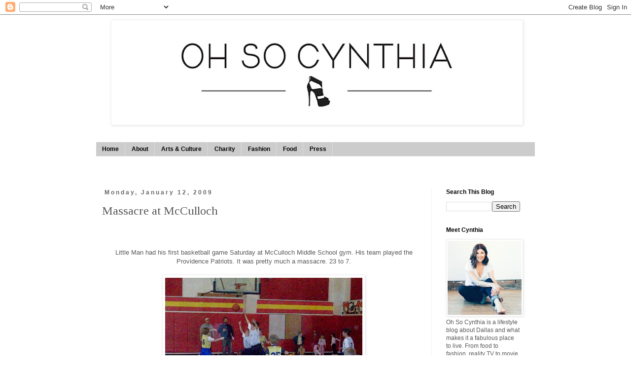

--- FILE ---
content_type: text/html; charset=UTF-8
request_url: https://www.ohsocynthia.com/2009/01/massacre-at-mcculloch.html
body_size: 14385
content:
<!DOCTYPE html>
<html class='v2' dir='ltr' xmlns='http://www.w3.org/1999/xhtml' xmlns:b='http://www.google.com/2005/gml/b' xmlns:data='http://www.google.com/2005/gml/data' xmlns:expr='http://www.google.com/2005/gml/expr' xmlns:fb='https://www.facebook.com/2008/fbml'>
<head>
<link href='https://www.blogger.com/static/v1/widgets/335934321-css_bundle_v2.css' rel='stylesheet' type='text/css'/>
<base target='_blank'/>
<meta content='7563cfbf4d248701dc6bdf39c830a9b8' name='p:domain_verify'/>
<meta content='197003566997746' property='fb:app_id'/>
<meta content='IE=EmulateIE7' http-equiv='X-UA-Compatible'/>
<meta content='width=1100' name='viewport'/>
<meta content='text/html; charset=UTF-8' http-equiv='Content-Type'/>
<meta content='blogger' name='generator'/>
<link href='https://www.ohsocynthia.com/favicon.ico' rel='icon' type='image/x-icon'/>
<link href='https://www.ohsocynthia.com/2009/01/massacre-at-mcculloch.html' rel='canonical'/>
<link rel="alternate" type="application/atom+xml" title="Oh So Cynthia - Atom" href="https://www.ohsocynthia.com/feeds/posts/default" />
<link rel="alternate" type="application/rss+xml" title="Oh So Cynthia - RSS" href="https://www.ohsocynthia.com/feeds/posts/default?alt=rss" />
<link rel="service.post" type="application/atom+xml" title="Oh So Cynthia - Atom" href="https://www.blogger.com/feeds/5945159756385735710/posts/default" />

<link rel="alternate" type="application/atom+xml" title="Oh So Cynthia - Atom" href="https://www.ohsocynthia.com/feeds/7606325290402670822/comments/default" />
<!--Can't find substitution for tag [blog.ieCssRetrofitLinks]-->
<link href='https://blogger.googleusercontent.com/img/b/R29vZ2xl/AVvXsEguGo7Kk0Oz3QO9q31Gh1SSRD4tkiHeV-aS7-aKIvKx74bXx_v2QXxm-dAp-7kiEd6a-Iq2_OEh_gp-U8WHWJKNWbNrb9X44Cy3Y4vGmUrte_uDk_CbZs0ql6PrD_3TlowwVNKvKnN4T2M/s400/100_1669.jpg' rel='image_src'/>
<meta content='https://www.ohsocynthia.com/2009/01/massacre-at-mcculloch.html' property='og:url'/>
<meta content='Massacre at McCulloch' property='og:title'/>
<meta content='A blog about fashion, food, events, celebrity sightings, reality TV &amp; events in Dallas. Cynthia Smoot covers Dallas&#39; hottest events &amp; coolest people.' property='og:description'/>
<meta content='https://blogger.googleusercontent.com/img/b/R29vZ2xl/AVvXsEguGo7Kk0Oz3QO9q31Gh1SSRD4tkiHeV-aS7-aKIvKx74bXx_v2QXxm-dAp-7kiEd6a-Iq2_OEh_gp-U8WHWJKNWbNrb9X44Cy3Y4vGmUrte_uDk_CbZs0ql6PrD_3TlowwVNKvKnN4T2M/w1200-h630-p-k-no-nu/100_1669.jpg' property='og:image'/>
<meta content='https://blogger.googleusercontent.com/img/b/R29vZ2xl/AVvXsEguGo7Kk0Oz3QO9q31Gh1SSRD4tkiHeV-aS7-aKIvKx74bXx_v2QXxm-dAp-7kiEd6a-Iq2_OEh_gp-U8WHWJKNWbNrb9X44Cy3Y4vGmUrte_uDk_CbZs0ql6PrD_3TlowwVNKvKnN4T2M/s400/100_1669.jpg' property='og:image'/>
<title>
Massacre at McCulloch
        ~ 
        Oh So Cynthia
</title>
<style type='text/css'>@font-face{font-family:'Tinos';font-style:normal;font-weight:400;font-display:swap;src:url(//fonts.gstatic.com/s/tinos/v25/buE4poGnedXvwjX2fmRD8iI_wNU.woff2)format('woff2');unicode-range:U+0460-052F,U+1C80-1C8A,U+20B4,U+2DE0-2DFF,U+A640-A69F,U+FE2E-FE2F;}@font-face{font-family:'Tinos';font-style:normal;font-weight:400;font-display:swap;src:url(//fonts.gstatic.com/s/tinos/v25/buE4poGnedXvwjX_fmRD8iI_wNU.woff2)format('woff2');unicode-range:U+0301,U+0400-045F,U+0490-0491,U+04B0-04B1,U+2116;}@font-face{font-family:'Tinos';font-style:normal;font-weight:400;font-display:swap;src:url(//fonts.gstatic.com/s/tinos/v25/buE4poGnedXvwjX3fmRD8iI_wNU.woff2)format('woff2');unicode-range:U+1F00-1FFF;}@font-face{font-family:'Tinos';font-style:normal;font-weight:400;font-display:swap;src:url(//fonts.gstatic.com/s/tinos/v25/buE4poGnedXvwjX4fmRD8iI_wNU.woff2)format('woff2');unicode-range:U+0370-0377,U+037A-037F,U+0384-038A,U+038C,U+038E-03A1,U+03A3-03FF;}@font-face{font-family:'Tinos';font-style:normal;font-weight:400;font-display:swap;src:url(//fonts.gstatic.com/s/tinos/v25/buE4poGnedXvwjX5fmRD8iI_wNU.woff2)format('woff2');unicode-range:U+0307-0308,U+0590-05FF,U+200C-2010,U+20AA,U+25CC,U+FB1D-FB4F;}@font-face{font-family:'Tinos';font-style:normal;font-weight:400;font-display:swap;src:url(//fonts.gstatic.com/s/tinos/v25/buE4poGnedXvwjX0fmRD8iI_wNU.woff2)format('woff2');unicode-range:U+0102-0103,U+0110-0111,U+0128-0129,U+0168-0169,U+01A0-01A1,U+01AF-01B0,U+0300-0301,U+0303-0304,U+0308-0309,U+0323,U+0329,U+1EA0-1EF9,U+20AB;}@font-face{font-family:'Tinos';font-style:normal;font-weight:400;font-display:swap;src:url(//fonts.gstatic.com/s/tinos/v25/buE4poGnedXvwjX1fmRD8iI_wNU.woff2)format('woff2');unicode-range:U+0100-02BA,U+02BD-02C5,U+02C7-02CC,U+02CE-02D7,U+02DD-02FF,U+0304,U+0308,U+0329,U+1D00-1DBF,U+1E00-1E9F,U+1EF2-1EFF,U+2020,U+20A0-20AB,U+20AD-20C0,U+2113,U+2C60-2C7F,U+A720-A7FF;}@font-face{font-family:'Tinos';font-style:normal;font-weight:400;font-display:swap;src:url(//fonts.gstatic.com/s/tinos/v25/buE4poGnedXvwjX7fmRD8iI_.woff2)format('woff2');unicode-range:U+0000-00FF,U+0131,U+0152-0153,U+02BB-02BC,U+02C6,U+02DA,U+02DC,U+0304,U+0308,U+0329,U+2000-206F,U+20AC,U+2122,U+2191,U+2193,U+2212,U+2215,U+FEFF,U+FFFD;}@font-face{font-family:'Vollkorn';font-style:normal;font-weight:400;font-display:swap;src:url(//fonts.gstatic.com/s/vollkorn/v30/0ybgGDoxxrvAnPhYGzMlQLzuMasz6Df2MHGeE2mcM7Xq3oA9NjE.woff2)format('woff2');unicode-range:U+0460-052F,U+1C80-1C8A,U+20B4,U+2DE0-2DFF,U+A640-A69F,U+FE2E-FE2F;}@font-face{font-family:'Vollkorn';font-style:normal;font-weight:400;font-display:swap;src:url(//fonts.gstatic.com/s/vollkorn/v30/0ybgGDoxxrvAnPhYGzMlQLzuMasz6Df2MHGeGmmcM7Xq3oA9NjE.woff2)format('woff2');unicode-range:U+0301,U+0400-045F,U+0490-0491,U+04B0-04B1,U+2116;}@font-face{font-family:'Vollkorn';font-style:normal;font-weight:400;font-display:swap;src:url(//fonts.gstatic.com/s/vollkorn/v30/0ybgGDoxxrvAnPhYGzMlQLzuMasz6Df2MHGeHWmcM7Xq3oA9NjE.woff2)format('woff2');unicode-range:U+0370-0377,U+037A-037F,U+0384-038A,U+038C,U+038E-03A1,U+03A3-03FF;}@font-face{font-family:'Vollkorn';font-style:normal;font-weight:400;font-display:swap;src:url(//fonts.gstatic.com/s/vollkorn/v30/0ybgGDoxxrvAnPhYGzMlQLzuMasz6Df2MHGeEWmcM7Xq3oA9NjE.woff2)format('woff2');unicode-range:U+0102-0103,U+0110-0111,U+0128-0129,U+0168-0169,U+01A0-01A1,U+01AF-01B0,U+0300-0301,U+0303-0304,U+0308-0309,U+0323,U+0329,U+1EA0-1EF9,U+20AB;}@font-face{font-family:'Vollkorn';font-style:normal;font-weight:400;font-display:swap;src:url(//fonts.gstatic.com/s/vollkorn/v30/0ybgGDoxxrvAnPhYGzMlQLzuMasz6Df2MHGeEGmcM7Xq3oA9NjE.woff2)format('woff2');unicode-range:U+0100-02BA,U+02BD-02C5,U+02C7-02CC,U+02CE-02D7,U+02DD-02FF,U+0304,U+0308,U+0329,U+1D00-1DBF,U+1E00-1E9F,U+1EF2-1EFF,U+2020,U+20A0-20AB,U+20AD-20C0,U+2113,U+2C60-2C7F,U+A720-A7FF;}@font-face{font-family:'Vollkorn';font-style:normal;font-weight:400;font-display:swap;src:url(//fonts.gstatic.com/s/vollkorn/v30/0ybgGDoxxrvAnPhYGzMlQLzuMasz6Df2MHGeHmmcM7Xq3oA9.woff2)format('woff2');unicode-range:U+0000-00FF,U+0131,U+0152-0153,U+02BB-02BC,U+02C6,U+02DA,U+02DC,U+0304,U+0308,U+0329,U+2000-206F,U+20AC,U+2122,U+2191,U+2193,U+2212,U+2215,U+FEFF,U+FFFD;}</style>
<style id='page-skin-1' type='text/css'><!--
/*
-----------------------------------------------
Blogger Template Style
Name:     Simple
Designer: Josh Peterson
URL:      www.noaesthetic.com
----------------------------------------------- */
/* Variable definitions
====================
<Variable name="keycolor" description="Main Color" type="color" default="#66bbdd"/>
<Group description="Page Text" selector="body">
<Variable name="body.font" description="Font" type="font"
default="normal normal 12px Arial, Tahoma, Helvetica, FreeSans, sans-serif"/>
<Variable name="body.text.color" description="Text Color" type="color" default="#222222"/>
</Group>
<Group description="Backgrounds" selector=".body-fauxcolumns-outer">
<Variable name="body.background.color" description="Outer Background" type="color" default="#66bbdd"/>
<Variable name="content.background.color" description="Main Background" type="color" default="#ffffff"/>
<Variable name="header.background.color" description="Header Background" type="color" default="transparent"/>
</Group>
<Group description="Links" selector=".main-outer">
<Variable name="link.color" description="Link Color" type="color" default="#2288bb"/>
<Variable name="link.visited.color" description="Visited Color" type="color" default="#888888"/>
<Variable name="link.hover.color" description="Hover Color" type="color" default="#33aaff"/>
</Group>
<Group description="Blog Title" selector=".header h1">
<Variable name="header.font" description="Font" type="font"
default="normal normal 60px Arial, Tahoma, Helvetica, FreeSans, sans-serif"/>
<Variable name="header.text.color" description="Title Color" type="color" default="#3399bb" />
</Group>
<Group description="Blog Description" selector=".header .description">
<Variable name="description.text.color" description="Description Color" type="color"
default="#777777" />
</Group>
<Group description="Tabs Text" selector=".tabs-inner .widget li a">
<Variable name="tabs.font" description="Font" type="font"
default="normal normal 14px Arial, Tahoma, Helvetica, FreeSans, sans-serif"/>
<Variable name="tabs.text.color" description="Text Color" type="color" default="#999999"/>
<Variable name="tabs.selected.text.color" description="Selected Color" type="color" default="#000000"/>
</Group>
<Group description="Tabs Background" selector=".tabs-outer .PageList">
<Variable name="tabs.background.color" description="Background Color" type="color" default="#f5f5f5"/>
<Variable name="tabs.selected.background.color" description="Selected Color" type="color" default="#eeeeee"/>
</Group>
<Group description="Post Title" selector="h3.post-title, .comments h4">
<Variable name="post.title.font" description="Font" type="font"
default="normal normal 22px Arial, Tahoma, Helvetica, FreeSans, sans-serif"/>
</Group>
<Group description="Date Header" selector=".date-header">
<Variable name="date.header.color" description="Text Color" type="color"
default="#585858"/>
<Variable name="date.header.background.color" description="Background Color" type="color"
default="transparent"/>
</Group>
<Group description="Post Footer" selector=".post-footer">
<Variable name="post.footer.text.color" description="Text Color" type="color" default="#666666"/>
<Variable name="post.footer.background.color" description="Background Color" type="color"
default="#f9f9f9"/>
<Variable name="post.footer.border.color" description="Shadow Color" type="color" default="#eeeeee"/>
</Group>
<Group description="Gadgets" selector="h2">
<Variable name="widget.title.font" description="Title Font" type="font"
default="normal bold 11px Arial, Tahoma, Helvetica, FreeSans, sans-serif"/>
<Variable name="widget.title.text.color" description="Title Color" type="color" default="#000000"/>
<Variable name="widget.alternate.text.color" description="Alternate Color" type="color" default="#999999"/>
</Group>
<Group description="Images" selector=".main-inner">
<Variable name="image.background.color" description="Background Color" type="color" default="#ffffff"/>
<Variable name="image.border.color" description="Border Color" type="color" default="#eeeeee"/>
<Variable name="image.text.color" description="Caption Text Color" type="color" default="#585858"/>
</Group>
<Group description="Accents" selector=".content-inner">
<Variable name="body.rule.color" description="Separator Line Color" type="color" default="#eeeeee"/>
<Variable name="tabs.border.color" description="Tabs Border Color" type="color" default="#f1f1f1"/>
</Group>
<Variable name="body.background" description="Body Background" type="background"
color="transparent" default="$(color) none repeat scroll top left"/>
<Variable name="body.background.override" description="Body Background Override" type="string" default=""/>
<Variable name="body.background.gradient.cap" description="Body Gradient Cap" type="url"
default="url(//www.blogblog.com/1kt/simple/gradients_light.png)"/>
<Variable name="body.background.gradient.tile" description="Body Gradient Tile" type="url"
default="url(//www.blogblog.com/1kt/simple/body_gradient_tile_light.png)"/>
<Variable name="content.background.color.selector" description="Content Background Color Selector" type="string" default=".content-inner"/>
<Variable name="content.padding" description="Content Padding" type="length" default="10px"/>
<Variable name="content.padding.horizontal" description="Content Horizontal Padding" type="length" default="10px"/>
<Variable name="content.shadow.spread" description="Content Shadow Spread" type="length" default="40px"/>
<Variable name="content.shadow.spread.webkit" description="Content Shadow Spread (WebKit)" type="length" default="5px"/>
<Variable name="content.shadow.spread.ie" description="Content Shadow Spread (IE)" type="length" default="10px"/>
<Variable name="main.border.width" description="Main Border Width" type="length" default="0"/>
<Variable name="header.background.gradient" description="Header Gradient" type="url" default="none"/>
<Variable name="header.shadow.offset.left" description="Header Shadow Offset Left" type="length" default="-1px"/>
<Variable name="header.shadow.offset.top" description="Header Shadow Offset Top" type="length" default="-1px"/>
<Variable name="header.shadow.spread" description="Header Shadow Spread" type="length" default="1px"/>
<Variable name="header.padding" description="Header Padding" type="length" default="30px"/>
<Variable name="header.border.size" description="Header Border Size" type="length" default="1px"/>
<Variable name="header.bottom.border.size" description="Header Bottom Border Size" type="length" default="1px"/>
<Variable name="header.border.horizontalsize" description="Header Horizontal Border Size" type="length" default="0"/>
<Variable name="description.text.size" description="Description Text Size" type="string" default="140%"/>
<Variable name="tabs.margin.top" description="Tabs Margin Top" type="length" default="0" />
<Variable name="tabs.margin.side" description="Tabs Side Margin" type="length" default="30px" />
<Variable name="tabs.background.gradient" description="Tabs Background Gradient" type="url"
default="url(//www.blogblog.com/1kt/simple/gradients_light.png)"/>
<Variable name="tabs.border.width" description="Tabs Border Width" type="length" default="1px"/>
<Variable name="tabs.bevel.border.width" description="Tabs Bevel Border Width" type="length" default="1px"/>
<Variable name="date.header.padding" description="Date Header Padding" type="string" default="inherit"/>
<Variable name="date.header.letterspacing" description="Date Header Letter Spacing" type="string" default="inherit"/>
<Variable name="date.header.margin" description="Date Header Margin" type="string" default="inherit"/>
<Variable name="post.margin.bottom" description="Post Bottom Margin" type="length" default="25px"/>
<Variable name="image.border.small.size" description="Image Border Small Size" type="length" default="2px"/>
<Variable name="image.border.large.size" description="Image Border Large Size" type="length" default="5px"/>
<Variable name="page.width.selector" description="Page Width Selector" type="string" default=".region-inner"/>
<Variable name="page.width" description="Page Width" type="string" default="auto"/>
<Variable name="main.section.margin" description="Main Section Margin" type="length" default="15px"/>
<Variable name="main.padding" description="Main Padding" type="length" default="15px"/>
<Variable name="main.padding.top" description="Main Padding Top" type="length" default="30px"/>
<Variable name="main.padding.bottom" description="Main Padding Bottom" type="length" default="30px"/>
<Variable name="paging.background"
color="transparent"
description="Background of blog paging area" type="background"
default="transparent none no-repeat scroll top center"/>
<Variable name="footer.bevel" description="Bevel border length of footer" type="length" default="0"/>
<Variable name="mobile.background.overlay" description="Mobile Background Overlay" type="string"
default="transparent none repeat scroll top left"/>
<Variable name="mobile.background.size" description="Mobile Background Size" type="string" default="auto"/>
<Variable name="mobile.button.color" description="Mobile Button Color" type="color" default="#ffffff" />
<Variable name="startSide" description="Side where text starts in blog language" type="automatic" default="left"/>
<Variable name="endSide" description="Side where text ends in blog language" type="automatic" default="right"/>
*/
/* Content
----------------------------------------------- */
body {
font: normal normal 12px Arial, Tahoma, Helvetica, FreeSans, sans-serif;
color: #585858;
background: transparent none no-repeat scroll center center;
padding: 0 0 0 0;
}
html body .region-inner {
min-width: 0;
max-width: 100%;
width: auto;
}
a:link {
text-decoration:none;
color: #3d85c6;
}
a:visited {
text-decoration:none;
color: #e97615;
}
a:hover {
text-decoration:underline;
color: #3d85c6;
}
.body-fauxcolumn-outer .fauxcolumn-inner {
background: transparent none repeat scroll top left;
_background-image: none;
}
.body-fauxcolumn-outer .cap-top {
position: absolute;
z-index: 1;
height: 400px;
width: 100%;
background: transparent none no-repeat scroll center center;
}
.body-fauxcolumn-outer .cap-top .cap-left {
width: 100%;
background: transparent none repeat-x scroll top left;
_background-image: none;
}
.content-outer {
-moz-box-shadow: 0 0 0 rgba(0, 0, 0, .15);
-webkit-box-shadow: 0 0 0 rgba(0, 0, 0, .15);
-goog-ms-box-shadow: 0 0 0 #333333;
box-shadow: 0 0 0 rgba(0, 0, 0, .15);
margin-bottom: 1px;
}
.content-inner {
padding: 10px 40px;
}
.content-inner {
background-color: transparent;
}
/* Header
----------------------------------------------- */
.header-outer {
background: transparent none repeat-x scroll 0 -400px;
_background-image: none;
}
.Header h1 {
font: normal normal 60px Vollkorn;
color: #0b5394;
text-shadow: 0 0 0 rgba(0, 0, 0, .2);
}
.Header h1 a {
color: #0b5394;
}
.Header .description {
font-size: 18px;
color: #ffffff;
}
.header-inner .Header .titlewrapper {
padding: 22px 0;
}
.header-inner .Header .descriptionwrapper {
padding: 0 0;
}
/* Tabs
----------------------------------------------- */
.tabs-inner .section:first-child {
border-top: 0 solid #dddddd;
}
.tabs-inner .section:first-child ul {
margin-top: -1px;
border-top: 1px solid #dddddd;
border-left: 1px solid #dddddd;
border-right: 1px solid #dddddd;
}
.tabs-inner .widget ul {
background: #cccccc none repeat-x scroll 0 -800px;
_background-image: none;
border-bottom: 1px solid #dddddd;
margin-top: 0;
margin-left: -30px;
margin-right: -30px;
}
.tabs-inner .widget li a {
display: inline-block;
padding: .6em 1em;
font: normal bold 12px Arial, Tahoma, Helvetica, FreeSans, sans-serif;
color: #000000;
border-left: 1px solid transparent;
border-right: 1px solid #dddddd;
}
.tabs-inner .widget li:first-child a {
border-left: none;
}
.tabs-inner .widget li.selected a, .tabs-inner .widget li a:hover {
color: #000000;
background-color: #f3f3f3;
text-decoration: none;
}
/* Columns
----------------------------------------------- */
.main-outer {
border-top: 0 solid #f1f1f1;
}
.fauxcolumn-left-outer .fauxcolumn-inner {
border-right: 1px solid #f1f1f1;
}
.fauxcolumn-right-outer .fauxcolumn-inner {
border-left: 1px solid #f1f1f1;
}
/* Headings
----------------------------------------------- */
h2 {
margin: 0 0 1em 0;
font: normal bold 12px Arial, Tahoma, Helvetica, FreeSans, sans-serif;
color: #000000;
}
/* Widgets
----------------------------------------------- */
.widget .zippy {
color: #a1a1a1;
text-shadow: 2px 2px 1px rgba(0, 0, 0, .1);
}
.widget .popular-posts ul {
list-style: none;
}
/* Posts
----------------------------------------------- */
.date-header span {
background-color: transparent;
color: #666666;
padding: 0.4em;
letter-spacing: 3px;
margin: inherit;
}
.main-inner {
padding-top: 35px;
padding-bottom: 65px;
}
.main-inner .column-center-inner {
padding: 0 0;
}
.main-inner .column-center-inner .section {
margin: 0 1em;
}
.post {
margin: 0 0 45px 0;
}
h3.post-title, .comments h4 {
font: normal normal 24px Tinos;
margin: .75em 0 0;
}
.post-body {
font-size: 110%;
line-height: 1.4;
position: relative;
}
.post-body img, .post-body .tr-caption-container, .Profile img, .Image img,
.BlogList .item-thumbnail img {
padding: 2px;
background: #ffffff;
border: 1px solid #f1f1f1;
-moz-box-shadow: 1px 1px 5px rgba(0, 0, 0, .1);
-webkit-box-shadow: 1px 1px 5px rgba(0, 0, 0, .1);
box-shadow: 1px 1px 5px rgba(0, 0, 0, .1);
}
.post-body img, .post-body .tr-caption-container {
padding: 5px;
}
.post-body .tr-caption-container {
color: #666666;
}
.post-body .tr-caption-container img {
padding: 0;
background: transparent;
border: none;
-moz-box-shadow: 0 0 0 rgba(0, 0, 0, .1);
-webkit-box-shadow: 0 0 0 rgba(0, 0, 0, .1);
box-shadow: 0 0 0 rgba(0, 0, 0, .1);
}
.post-header {
margin: 0 0 1.5em;
line-height: 1.6;
font-size: 90%;
}
.post-footer {
margin: 20px -2px 0;
padding: 5px 10px;
color: #777777;
background-color: #fcfcfc;
border-bottom: 1px solid #f1f1f1;
line-height: 1.6;
font-size: 90%;
}
#comments .comment-author {
padding-top: 1.5em;
border-top: 1px solid #f1f1f1;
background-position: 0 1.5em;
}
#comments .comment-author:first-child {
padding-top: 0;
border-top: none;
}
.avatar-image-container {
margin: .2em 0 0;
}
#comments .avatar-image-container img {
border: 1px solid #f1f1f1;
}
/* Comments
----------------------------------------------- */
.comments .comments-content .icon.blog-author {
background-repeat: no-repeat;
background-image: url([data-uri]);
}
.comments .comments-content .loadmore a {
border-top: 1px solid #a1a1a1;
border-bottom: 1px solid #a1a1a1;
}
.comments .comment-thread.inline-thread {
background-color: #fcfcfc;
}
.comments .continue {
border-top: 2px solid #a1a1a1;
}
/* Accents
---------------------------------------------- */
.section-columns td.columns-cell {
border-left: 1px solid #f1f1f1;
}
.blog-pager {
background: transparent url(//www.blogblog.com/1kt/simple/paging_dot.png) repeat-x scroll top center;
}
.blog-pager-older-link, .home-link,
.blog-pager-newer-link {
background-color: transparent;
padding: 5px;
}
.footer-outer {
border-top: 1px dashed #bbbbbb;
}
/* Mobile
----------------------------------------------- */
body.mobile  {
background-size: auto;
}
.mobile .body-fauxcolumn-outer {
background: transparent none repeat scroll top left;
}
.mobile .body-fauxcolumn-outer .cap-top {
background-size: 100% auto;
}
.mobile .content-outer {
-webkit-box-shadow: 0 0 3px rgba(0, 0, 0, .15);
box-shadow: 0 0 3px rgba(0, 0, 0, .15);
}
body.mobile .AdSense {
margin: 0 -0;
}
.mobile .tabs-inner .widget ul {
margin-left: 0;
margin-right: 0;
}
.mobile .post {
margin: 0;
}
.mobile .main-inner .column-center-inner .section {
margin: 0;
}
.mobile .date-header span {
padding: 0.1em 10px;
margin: 0 -10px;
}
.mobile h3.post-title {
margin: 0;
}
.mobile .blog-pager {
background: transparent none no-repeat scroll top center;
}
.mobile .footer-outer {
border-top: none;
}
.mobile .main-inner, .mobile .footer-inner {
background-color: transparent;
}
.mobile-index-contents {
color: #585858;
}
.mobile-link-button {
background-color: #3d85c6;
}
.mobile-link-button a:link, .mobile-link-button a:visited {
color: #ffffff;
}
.mobile .tabs-inner .section:first-child {
border-top: none;
}
.mobile .tabs-inner .PageList .widget-content {
background-color: #f3f3f3;
color: #000000;
border-top: 1px solid #dddddd;
border-bottom: 1px solid #dddddd;
}
.mobile .tabs-inner .PageList .widget-content .pagelist-arrow {
border-left: 1px solid #dddddd;
}

--></style>
<style id='template-skin-1' type='text/css'><!--
body {
min-width: 970px;
}
.content-outer, .content-fauxcolumn-outer, .region-inner {
min-width: 970px;
max-width: 970px;
_width: 970px;
}
.main-inner .columns {
padding-left: 0;
padding-right: 210px;
}
.main-inner .fauxcolumn-center-outer {
left: 0;
right: 210px;
/* IE6 does not respect left and right together */
_width: expression(this.parentNode.offsetWidth -
parseInt("0") -
parseInt("210px") + 'px');
}
.main-inner .fauxcolumn-left-outer {
width: 0;
}
.main-inner .fauxcolumn-right-outer {
width: 210px;
}
.main-inner .column-left-outer {
width: 0;
right: 100%;
margin-left: -0;
}
.main-inner .column-right-outer {
width: 210px;
margin-right: -210px;
}
#layout {
min-width: 0;
}
#layout .content-outer {
min-width: 0;
width: 800px;
}
#layout .region-inner {
min-width: 0;
width: auto;
}
--></style>
<script type='text/javascript'>
      var _gaq = _gaq || [];
      _gaq.push(['_setAccount', 'UA-22868869-1']);
                 _gaq.push(['_trackPageview']);
                 (function() {
                 var ga = document.createElement('script'); ga.type = 'text/javascript'; ga.async = true;
                 ga.src = ('https:' == document.location.protocol ? 'https://ssl' : 'http://www') + '.google-analytics.com/ga.js';
                 var s = document.getElementsByTagName('script')[0]; s.parentNode.insertBefore(ga, s);
                 })();
    </script>
<meta content='Massacre at McCulloch' property='og:title'/>
<meta content='Oh So Cynthia' property='og:site_name'/>
<meta content='https://www.ohsocynthia.com/2009/01/massacre-at-mcculloch.html' property='og:url'/>
<meta content='article' property='og:type'/>
<meta content='https://blogger.googleusercontent.com/img/b/R29vZ2xl/AVvXsEguGo7Kk0Oz3QO9q31Gh1SSRD4tkiHeV-aS7-aKIvKx74bXx_v2QXxm-dAp-7kiEd6a-Iq2_OEh_gp-U8WHWJKNWbNrb9X44Cy3Y4vGmUrte_uDk_CbZs0ql6PrD_3TlowwVNKvKnN4T2M/s72-c/100_1669.jpg' property='og:image'/>
<script type='text/javascript'>
      var _rsan = {};
      _rsan.key = 'b7eee4bf6310ddc7dd30458d117e369381615f66';
      (function() {
        var rs = document.createElement('script');
                                        rs.type = 'text/javascript';
                                        rs.async = true;
                                        rs.src = ('https:' === document.location.protocol 
                                        ? 'https://collect' 
                                        : 'http://collect') 
                                        + '.rewardstyle.com/c.js';
                                        var s = document.getElementsByTagName('script')[0];
                                        s.parentNode.insertBefore(rs, s);
      })();
    </script>
<meta content='https://blogger.googleusercontent.com/img/b/R29vZ2xl/AVvXsEguGo7Kk0Oz3QO9q31Gh1SSRD4tkiHeV-aS7-aKIvKx74bXx_v2QXxm-dAp-7kiEd6a-Iq2_OEh_gp-U8WHWJKNWbNrb9X44Cy3Y4vGmUrte_uDk_CbZs0ql6PrD_3TlowwVNKvKnN4T2M/s72-c/100_1669.jpg' property='og:image'/>
<link href='https://www.blogger.com/dyn-css/authorization.css?targetBlogID=5945159756385735710&amp;zx=2f600560-c90a-4af0-9aa5-e6d7e12ef1b8' media='none' onload='if(media!=&#39;all&#39;)media=&#39;all&#39;' rel='stylesheet'/><noscript><link href='https://www.blogger.com/dyn-css/authorization.css?targetBlogID=5945159756385735710&amp;zx=2f600560-c90a-4af0-9aa5-e6d7e12ef1b8' rel='stylesheet'/></noscript>
<meta name='google-adsense-platform-account' content='ca-host-pub-1556223355139109'/>
<meta name='google-adsense-platform-domain' content='blogspot.com'/>

<!-- data-ad-client=ca-pub-4056620383423492 -->

</head>
<body class='loading'>
<div class='navbar section' id='navbar'><div class='widget Navbar' data-version='1' id='Navbar1'><script type="text/javascript">
    function setAttributeOnload(object, attribute, val) {
      if(window.addEventListener) {
        window.addEventListener('load',
          function(){ object[attribute] = val; }, false);
      } else {
        window.attachEvent('onload', function(){ object[attribute] = val; });
      }
    }
  </script>
<div id="navbar-iframe-container"></div>
<script type="text/javascript" src="https://apis.google.com/js/platform.js"></script>
<script type="text/javascript">
      gapi.load("gapi.iframes:gapi.iframes.style.bubble", function() {
        if (gapi.iframes && gapi.iframes.getContext) {
          gapi.iframes.getContext().openChild({
              url: 'https://www.blogger.com/navbar/5945159756385735710?po\x3d7606325290402670822\x26origin\x3dhttps://www.ohsocynthia.com',
              where: document.getElementById("navbar-iframe-container"),
              id: "navbar-iframe"
          });
        }
      });
    </script><script type="text/javascript">
(function() {
var script = document.createElement('script');
script.type = 'text/javascript';
script.src = '//pagead2.googlesyndication.com/pagead/js/google_top_exp.js';
var head = document.getElementsByTagName('head')[0];
if (head) {
head.appendChild(script);
}})();
</script>
</div></div>
<div class='body-fauxcolumns'>
<div class='fauxcolumn-outer body-fauxcolumn-outer'>
<div class='cap-top'>
<div class='cap-left'></div>
<div class='cap-right'></div>
</div>
<div class='fauxborder-left'>
<div class='fauxborder-right'></div>
<div class='fauxcolumn-inner'>
</div>
</div>
<div class='cap-bottom'>
<div class='cap-left'></div>
<div class='cap-right'></div>
</div>
</div>
</div>
<div class='content'>
<div class='content-fauxcolumns'>
<div class='fauxcolumn-outer content-fauxcolumn-outer'>
<div class='cap-top'>
<div class='cap-left'></div>
<div class='cap-right'></div>
</div>
<div class='fauxborder-left'>
<div class='fauxborder-right'></div>
<div class='fauxcolumn-inner'>
</div>
</div>
<div class='cap-bottom'>
<div class='cap-left'></div>
<div class='cap-right'></div>
</div>
</div>
</div>
<div class='content-outer'>
<div class='content-cap-top cap-top'>
<div class='cap-left'></div>
<div class='cap-right'></div>
</div>
<div class='fauxborder-left content-fauxborder-left'>
<div class='fauxborder-right content-fauxborder-right'></div>
<div class='content-inner'>
<header>
<div class='header-outer'>
<div class='header-cap-top cap-top'>
<div class='cap-left'></div>
<div class='cap-right'></div>
</div>
<div class='fauxborder-left header-fauxborder-left'>
<div class='fauxborder-right header-fauxborder-right'></div>
<div class='region-inner header-inner'>
<div class='header no-items section' id='header'></div>
</div>
</div>
<div class='header-cap-bottom cap-bottom'>
<div class='cap-left'></div>
<div class='cap-right'></div>
</div>
</div>
</header>
<div class='tabs-outer'>
<div class='tabs-cap-top cap-top'>
<div class='cap-left'></div>
<div class='cap-right'></div>
</div>
<div class='fauxborder-left tabs-fauxborder-left'>
<div class='fauxborder-right tabs-fauxborder-right'></div>
<div class='region-inner tabs-inner'>
<div class='tabs section' id='crosscol'><div class='widget Image' data-version='1' id='Image12'>
<h2>.</h2>
<div class='widget-content'>
<a href='http://www.ohsocynthia.com'>
<img alt='.' height='208' id='Image12_img' src='https://blogger.googleusercontent.com/img/b/R29vZ2xl/AVvXsEhtnGVHlG0T7RH4N0_BhgoTF1tFbw96MK8y5BNJ3t9ipm4T0p5khm0bzTWKJ6Z4HHvuRt5IpoyM7rUmQfWBnDzQKm1-BTqmhyphenhyphencWWvyZ6QmFI9gRCuSt1aTHaHR1fNHsMQ3VjaNi2icPGx6l/s830/Blog+Header+Shoe.jpg' width='830'/>
</a>
<br/>
</div>
<div class='clear'></div>
</div></div>
<div class='tabs section' id='crosscol-overflow'><div class='widget PageList' data-version='1' id='PageList1'>
<h2>
Pages
</h2>
<div class='widget-content'>
<ul>
<li>
<a href='https://www.ohsocynthia.com/'>
Home
</a>
</li>
<li>
<a href='https://www.cynthiasmoot.com/'>
About
</a>
</li>
<li>
<a href='http://www.ohsocynthia.com/search/label/Art%20and%20Culture'>
Arts & Culture
</a>
</li>
<li>
<a href='http://www.ohsocynthia.com/search/label/Dallas%20Charitable%20Event'>
Charity
</a>
</li>
<li>
<a href='http://www.ohsocynthia.com/search/label/Fashion'>
Fashion
</a>
</li>
<li>
<a href='http://www.ohsocynthia.com/search/label/Food'>
Food
</a>
</li>
<li>
<a href='https://www.cynthiasmoot.com/press'>
Press
</a>
</li>
</ul>
<div class='clear'></div>
</div>
</div><div class='widget HTML' data-version='1' id='HTML2'>
<div class='widget-content'>
<div class="sharethis-inline-follow-buttons"></div>
</div>
<div class='clear'></div>
</div></div>
</div>
</div>
<div class='tabs-cap-bottom cap-bottom'>
<div class='cap-left'></div>
<div class='cap-right'></div>
</div>
</div>
<div class='main-outer'>
<div class='main-cap-top cap-top'>
<div class='cap-left'></div>
<div class='cap-right'></div>
</div>
<div class='fauxborder-left main-fauxborder-left'>
<div class='fauxborder-right main-fauxborder-right'></div>
<div class='region-inner main-inner'>
<div class='columns fauxcolumns'>
<div class='fauxcolumn-outer fauxcolumn-center-outer'>
<div class='cap-top'>
<div class='cap-left'></div>
<div class='cap-right'></div>
</div>
<div class='fauxborder-left'>
<div class='fauxborder-right'></div>
<div class='fauxcolumn-inner'>
</div>
</div>
<div class='cap-bottom'>
<div class='cap-left'></div>
<div class='cap-right'></div>
</div>
</div>
<div class='fauxcolumn-outer fauxcolumn-left-outer'>
<div class='cap-top'>
<div class='cap-left'></div>
<div class='cap-right'></div>
</div>
<div class='fauxborder-left'>
<div class='fauxborder-right'></div>
<div class='fauxcolumn-inner'>
</div>
</div>
<div class='cap-bottom'>
<div class='cap-left'></div>
<div class='cap-right'></div>
</div>
</div>
<div class='fauxcolumn-outer fauxcolumn-right-outer'>
<div class='cap-top'>
<div class='cap-left'></div>
<div class='cap-right'></div>
</div>
<div class='fauxborder-left'>
<div class='fauxborder-right'></div>
<div class='fauxcolumn-inner'>
</div>
</div>
<div class='cap-bottom'>
<div class='cap-left'></div>
<div class='cap-right'></div>
</div>
</div>
<!-- corrects IE6 width calculation -->
<div class='columns-inner'>
<div class='column-center-outer'>
<div class='column-center-inner'>
<div class='main section' id='main'><div class='widget Blog' data-version='1' id='Blog1'>
<div class='blog-posts hfeed'>
<!--Can't find substitution for tag [defaultAdStart]-->

                                        <div class="date-outer">
                                      
<h2 class='date-header'>
<span>
Monday, January 12, 2009
</span>
</h2>

                                        <div class="date-posts">
                                      
<div class='post-outer'>
<div class='post hentry'>
<a name='7606325290402670822'></a>
<h3 class='post-title entry-title'>
Massacre at McCulloch
</h3>
<div class='post-header'>
<div class='post-header-line-1'></div>
<iframe allowTransparency='true' frameborder='0' scrolling='no' src='http://www.facebook.com/plugins/like.php?href=https://www.ohsocynthia.com/2009/01/massacre-at-mcculloch.html&layout=standard&show_faces=false&width=100&action=like&font=arial&colorscheme=light' style='border:none; overflow:hidden; width:450px; height:40px;'></iframe>
</div>
<div class='post-body entry-content' id='post-body-7606325290402670822'>
<div align="center">Little Man had his first basketball game Saturday at McCulloch Middle School gym. His team played the Providence Patriots. It was pretty much a massacre. 23 to 7.<br />
<br />
</div><img alt="" border="0" id="BLOGGER_PHOTO_ID_5289847871403799746" src="https://blogger.googleusercontent.com/img/b/R29vZ2xl/AVvXsEguGo7Kk0Oz3QO9q31Gh1SSRD4tkiHeV-aS7-aKIvKx74bXx_v2QXxm-dAp-7kiEd6a-Iq2_OEh_gp-U8WHWJKNWbNrb9X44Cy3Y4vGmUrte_uDk_CbZs0ql6PrD_3TlowwVNKvKnN4T2M/s400/100_1669.jpg" style="display: block; height: 267px; margin: 0px auto 10px; text-align: center; width: 400px;" /> <br />
<div align="center"><span style="font-size: 78%;">Little Man #6 passing the ball to a team mate</span><br />
<br />
<iframe allowfullscreen="allowfullscreen" class="b-hbp-video b-uploaded" frameborder="0" height="266" id="BLOGGER-video-b958a510f64c9c6c-9487" mozallowfullscreen="mozallowfullscreen" src="https://www.blogger.com/video.g?token=AD6v5dyqdWcRN3FfBFddDd5NkLAP2lluJwNy1OdG2ErKgSElwP1NOkvBUjMj8A0nZgD9CEYj-aws73wAjngctaKVJP3MwUORN9Yo6t96Jixl-m0eEj8qhSqB2bTv_OR99ioeARmeBGg" webkitallowfullscreen="webkitallowfullscreen" width="320"></iframe></div><div align="center"><span style="font-size: 78%;">Jacob passes the ball the Little Man, who takes his one (missed) shot of the game</span> </div><div align="center"><br />
</div><div align="left">Every coach in Park Cities pretty much hates Providence. They are a private school that has their teams practice at recess every day. So, whereas our kids get one practice a week. They have at least 5 daily practices. Needless to say, regardless of the sport, they are pretty hard to beat.</div><div align="left"></div><img alt="" border="0" id="BLOGGER_PHOTO_ID_5289846979951825090" src="https://blogger.googleusercontent.com/img/b/R29vZ2xl/AVvXsEgcESBZ7Vc6YWc9IsVnnzE1Dv1GsFF46-nSfaGi_eUzYNVDLlhOWBYTSqRV0i9nmnlY-bGW8BK-nKXByL1BYtJ1QnVVu7xjVXZtzLOxp6oSrAwFNy34edCvT_fgKNQn-2nz0wkFWwguUyk/s400/100_1656.jpg" style="display: block; height: 267px; margin: 0px auto 10px; text-align: center; width: 400px;" /> <br />
<div align="center"><span style="font-size: 78%;">Jacob take a shot as Little Man #6 looks on</span><br />
<br />
</div>So, it came as no surprise to anyone (kids included) when we got our hides tanned. But, I will say that the boys really hustled and gave it their best effort. And really, what more can you ask for! There's always next week... Oh yeah, we play the other Providence team next week. Get ready for another sob story. Or maybe I'll have a miracle to report. Stay tuned!
<div id='fb-root'></div>
<script>
                                        (function(d){
                                          var js, id = 'facebook-jssdk'; if (d.getElementById(id)) {return;}
                                          js = d.createElement('script'); js.id = id; js.async = true;
                                                               js.src = "//connect.facebook.net/en_US/all.js#xfbml=1";
                                                               d.getElementsByTagName('head')[0].appendChild(js);
                                                               }(document));</script>
<fb:comments colorscheme='light' href='https://www.ohsocynthia.com/2009/01/massacre-at-mcculloch.html' title='Massacre at McCulloch' width='450' xid='7606325290402670822'></fb:comments>
<div style='clear: both;'></div>
</div>
<div class='post-footer'>
<div class='post-footer-line post-footer-line-1'>
<span class='post-timestamp'>
at
<a class='timestamp-link' href='https://www.ohsocynthia.com/2009/01/massacre-at-mcculloch.html' rel='bookmark' title='permanent link'>
<abbr class='published' title='2009-01-12T08:00:00-06:00'>
8:00&#8239;AM
</abbr>
</a>
</span>
<span class='post-icons'>
<span class='item-control blog-admin pid-140027125'>
<a href='https://www.blogger.com/post-edit.g?blogID=5945159756385735710&postID=7606325290402670822&from=pencil' title='Edit Post'>
<img alt="" class="icon-action" height="18" src="//img2.blogblog.com/img/icon18_edit_allbkg.gif" width="18">
</a>
</span>
</span>
<div class='post-share-buttons goog-inline-block'>
<a class='goog-inline-block share-button sb-email' href='https://www.blogger.com/share-post.g?blogID=5945159756385735710&postID=7606325290402670822&target=email' target='_blank' title='Email This'>
<span class='share-button-link-text'>
Email This
</span>
</a>
<a class='goog-inline-block share-button sb-blog' href='https://www.blogger.com/share-post.g?blogID=5945159756385735710&postID=7606325290402670822&target=blog' onclick='window.open(this.href, "_blank", "height=270,width=475"); return false;' target='_blank' title='BlogThis!'>
<span class='share-button-link-text'>
BlogThis!
</span>
</a>
<a class='goog-inline-block share-button sb-twitter' href='https://www.blogger.com/share-post.g?blogID=5945159756385735710&postID=7606325290402670822&target=twitter' target='_blank' title='Share to X'>
<span class='share-button-link-text'>
Share to X
</span>
</a>
<a class='goog-inline-block share-button sb-facebook' href='https://www.blogger.com/share-post.g?blogID=5945159756385735710&postID=7606325290402670822&target=facebook' onclick='window.open(this.href, "_blank", "height=430,width=640"); return false;' target='_blank' title='Share to Facebook'>
<span class='share-button-link-text'>
Share to Facebook
</span>
</a>
</div>
<span class='post-backlinks post-comment-link'>
</span>
</div>
<div class='post-footer-line post-footer-line-2'>
<span class='post-labels'>
Labels:
<a href='https://www.ohsocynthia.com/search/label/Basketball' rel='tag'>
Basketball
</a>
</span>
</div>
<div class='post-footer-line post-footer-line-3'></div>
</div>
</div>
<div class='comments' id='comments'>
<a name='comments'></a>
<div id='backlinks-container'>
<div id='Blog1_backlinks-container'>
</div>
</div>
</div>
</div>

                                      </div></div>
                                    
<!--Can't find substitution for tag [adEnd]-->
</div>
<div class='blog-pager' id='blog-pager'>
<span id='blog-pager-newer-link'>
<a class='blog-pager-newer-link' href='https://www.ohsocynthia.com/2009/01/comeback-of-stache.html' id='Blog1_blog-pager-newer-link' title='Newer Post'>
Newer Post
</a>
</span>
<span id='blog-pager-older-link'>
<a class='blog-pager-older-link' href='https://www.ohsocynthia.com/2009/01/tping-21st-century-style.html' id='Blog1_blog-pager-older-link' title='Older Post'>
Older Post
</a>
</span>
<a class='home-link' href='https://www.ohsocynthia.com/'>
Home
</a>
</div>
<div class='clear'></div>
<div class='post-feeds'>
</div>
</div></div>
</div>
</div>
<div class='column-left-outer'>
<div class='column-left-inner'>
<aside>
</aside>
</div>
</div>
<div class='column-right-outer'>
<div class='column-right-inner'>
<aside>
<div class='sidebar section' id='sidebar-right-1'><div class='widget BlogSearch' data-version='1' id='BlogSearch1'>
<h2 class='title'>Search This Blog</h2>
<div class='widget-content'>
<div id='BlogSearch1_form'>
<form action='https://www.ohsocynthia.com/search' class='gsc-search-box' target='_top'>
<table cellpadding='0' cellspacing='0' class='gsc-search-box'>
<tbody>
<tr>
<td class='gsc-input'>
<input autocomplete='off' class='gsc-input' name='q' size='10' title='search' type='text' value=''/>
</td>
<td class='gsc-search-button'>
<input class='gsc-search-button' title='search' type='submit' value='Search'/>
</td>
</tr>
</tbody>
</table>
</form>
</div>
</div>
<div class='clear'></div>
</div><div class='widget Image' data-version='1' id='Image2'>
<h2>
Meet Cynthia
</h2>
<div class='widget-content'>
<img alt='Meet Cynthia' height='150' id='Image2_img' src='https://blogger.googleusercontent.com/img/b/R29vZ2xl/AVvXsEhj_7v9WwlnRvjoTPkbgvRI_cAhHgTZ0HkuDKK-GL2kqvLhJtU6o7bcuVMnj8TsyERCc6-s90iWKvwv-1t_vWfR5bskjWHr59oc1bBRML5GNSDw-mEe3WuesMCeADd2xbXA28uORaQqpjo3/s252/Cynthia+Smoot+Dallas+Lifestyle+Fashion+Blogger.jpg' width='150'/>
<br/>
<span class='caption'>
Oh So Cynthia is a lifestyle blog about Dallas and what makes it a fabulous place to live.  From food to fashion, reality TV to movie premiers, cultural events to celebrity sightings, this city is happening and you'll find Cynthia Smoot right in the middle of all the action!
</span>
</div>
<div class='clear'></div>
</div><div class='widget Image' data-version='1' id='Image16'>
<h2>The Society Diaries</h2>
<div class='widget-content'>
<a href='https://societytexas.com/?s=cynthia+smoot'>
<img alt='The Society Diaries' height='150' id='Image16_img' src='https://blogger.googleusercontent.com/img/b/R29vZ2xl/AVvXsEjmqRse3gga606oJuqYqx2gZIQ_tf3GRIUFVmBn-q0muRqIhYlz5GyesSfzHLkdTUmT-0jJy42zsXXNHEUnPdS3b-aLomq4em6uzSoT2uHyM7D9fDZMOCCloUBdWXbN2Q-MULU2XR7gXSyR/s150/SAVOR+AUS+DAL+HOUS+SA+Society+Texas+SeptOct2019-page-001.jpg' width='124'/>
</a>
<br/>
<span class='caption'>Click to read my work</span>
</div>
<div class='clear'></div>
</div><div class='widget Image' data-version='1' id='Image5'>
<h2>Dallas Hotel Magazine</h2>
<div class='widget-content'>
<a href='https://issuu.com/dallashotelmagazine/docs/issuu_dhm_fall_holiday_2018'>
<img alt='Dallas Hotel Magazine' height='252' id='Image5_img' src='https://blogger.googleusercontent.com/img/b/R29vZ2xl/AVvXsEiKmwlHcp4Cp4OBnY-Ux8-6l25-J1D84aWEhSLQwmjJk5GexSgR8ArnczJrK-XfwGXyQZFwD7L0Upm3J7D-cQENpt42yH_-lqsfNah3lArirctQyTrZQhkPflLdzsADZmI4Car_t8dIOes2/s252/DHM_Cover_FINAL_OL-page-001.jpg' width='210'/>
</a>
<br/>
<span class='caption'>Click to read my latest article (p. 59)</span>
</div>
<div class='clear'></div>
</div><div class='widget Image' data-version='1' id='Image10'>
<div class='widget-content'>
<a href='http://www.ohsocynthia.com/search/label/Real%20Housewives%20of%20Dallas'>
<img alt='' height='252' id='Image10_img' src='https://blogger.googleusercontent.com/img/b/R29vZ2xl/AVvXsEiQjSqEX5nLKzDm1Y4Vvj-RhyphenhyphenO3ja6_6cy1909ECi8y97tzBopDQibmT81Lfvsy8eXQcezTmHgiiSIkiBTBF8-V5PGpL8suhkjxt7zs3SMXjI6-qiTJKx7tYHw8qni_Ljg2qmr_mXwgZoo5/s1600/IMG_0913.jpg' width='252'/>
</a>
<br/>
</div>
<div class='clear'></div>
</div><div class='widget Image' data-version='1' id='Image3'>
<h2>Recognized as one of Dallas' Top Blogs</h2>
<div class='widget-content'>
<a href='https://blog.feedspot.com/dallas_blogs/'>
<img alt='Recognized as one of Dallas&#39; Top Blogs' height='216' id='Image3_img' src='https://blogger.googleusercontent.com/img/b/R29vZ2xl/AVvXsEhOvQ86SeRFvAdFuVmWs5I8jlK3gqc-D_m94olhvVLRbfhtRBSWL9ZqKcJom5EnSVfAuvvOSob9e8zYUEA0BZlT9fgLXqpTA99mJOuf51SfXNz73F_42uFPP4p-X1zln5wFb19w50P_SIgK/s1600/dallas_216px.png' width='216'/>
</a>
<br/>
<span class='caption'>by Feedspot</span>
</div>
<div class='clear'></div>
</div><div class='widget Image' data-version='1' id='Image1'>
<h2>
Creating Buzz for Your Brand.    It's what I do!
</h2>
<div class='widget-content'>
<a href='https://www.facebook.com/pg/GangwayAdv/about/'>
<img alt='Creating Buzz for Your Brand.    It&#39;s what I do!' height='250' id='Image1_img' src='https://blogger.googleusercontent.com/img/b/R29vZ2xl/AVvXsEj28Ub0HVehuAkYzSFECd3Z2afhyphenhyphenpVSzIlftTPp7N5_rq78QQcfHWQcwyCJ2XBLULSSsYoYCLE94g3PQ2yyiPy8YpiX54VdSHw1-f_w9GZstDs4TqQj1rZPmcDzhodaX3jznmIXS9PmZhQ/s250/Gangway+Logo+3x3.jpg' width='250'/>
</a>
<br/>
<span class='caption'>
social media | pr | marketing
</span>
</div>
<div class='clear'></div>
</div><div class='widget HTML' data-version='1' id='HTML1'>
<div class='widget-content'>
<img src="https://lh3.googleusercontent.com/blogger_img_proxy/AEn0k_tx9q3y-6910_ntfHH2hEWzN7a1WFhYOj9relSABDQqIzFZ0lDzN_sUoTn6v2VnV6OJuxtb068IqiCK9fRtf-jDjfJivAi1-v2GJYxY=s0-d">
      <script type="text/javascript">
        var cid = '12';
        window.onload = function() {
          var adbackhost = (("https:" == document.location.protocol) ? "https://s.ad-back.net/adbackplugin" : "http://n.ad-back.net/adbackplugin");
          var hostname = window.location.href;
          var dataString = "?s=1&c="+cid+"&p="+hostname;
          var iframesrc = adbackhost+dataString;

          var tempIFrame=document.createElement("iframe");
          tempIFrame.setAttribute("id","ADBACKPlugFrame");
          tempIFrame.setAttribute("name","ADBACKPlugFrame");
          tempIFrame.setAttribute("src",iframesrc);
          tempIFrame.style.border='0px';
          tempIFrame.style.width='0px';
          tempIFrame.style.height='0px';
          var IFrameObj = document.body.appendChild(tempIFrame);

          if (document.frames) {
            // this is for IE5 Mac, because it will only
            // allow access to the document object
            // of the IFrame if we access it through
            // the document.frames array
            IFrameObj = document.frames['ADBACKPlugFrame'];
          }

        }
      </script>
</div>
<div class='clear'></div>
</div><div class='widget HTML' data-version='1' id='HTML7'>
<div class='widget-content'>
<script type='text/javascript' src='https://platform-api.sharethis.com/js/sharethis.js#property=5e4c71217866390012a3afbb&product=inline-follow-buttons&cms=website' async='async'></script>
</div>
<div class='clear'></div>
</div><div class='widget HTML' data-version='1' id='HTML6'>
<h2 class='title'>Disqus</h2>
<div class='widget-content'>
<!-- Disqus comments gadget -->
</div>
<div class='clear'></div>
</div></div>
</aside>
</div>
</div>
</div>
<div style='clear: both'></div>
<!-- columns -->
</div>
<!-- main -->
</div>
</div>
<div class='main-cap-bottom cap-bottom'>
<div class='cap-left'></div>
<div class='cap-right'></div>
</div>
</div>
<footer>
<div class='footer-outer'>
<div class='footer-cap-top cap-top'>
<div class='cap-left'></div>
<div class='cap-right'></div>
</div>
<div class='fauxborder-left footer-fauxborder-left'>
<div class='fauxborder-right footer-fauxborder-right'></div>
<div class='region-inner footer-inner'>
<div class='foot no-items section' id='footer-1'></div>
<!-- outside of the include in order to lock Attribution widget -->
<div class='foot no-items section' id='footer-3'></div>
</div>
</div>
<div class='footer-cap-bottom cap-bottom'>
<div class='cap-left'></div>
<div class='cap-right'></div>
</div>
</div>
</footer>
<!-- content -->
</div>
</div>
<div class='content-cap-bottom cap-bottom'>
<div class='cap-left'></div>
<div class='cap-right'></div>
</div>
</div>
</div>
<script type='text/javascript'>
      window.setTimeout(function() {
        document.body.className = document.body.className.replace('loading', '');
                                                                  }, 10);
    </script>
<!-- Quantcast Tag -->
<script type='text/javascript'>
var _qevents = _qevents || [];

(function() {
var elem = document.createElement('script');
elem.src = (document.location.protocol == "https:" ? "https://secure" : "http://edge") + ".quantserve.com/quant.js";
elem.async = true;
elem.type = "text/javascript";
var scpt = document.getElementsByTagName('script')[0];
scpt.parentNode.insertBefore(elem, scpt);
})();

_qevents.push({
qacct:"p-F_w5M4vTkqQ48"
});
</script>
<noscript>
<div style='display:none;'>
<img alt='Quantcast' border='0' height='1' src='//pixel.quantserve.com/pixel/p-F_w5M4vTkqQ48.gif' width='1'/>
</div>
</noscript>
<!-- End Quantcast tag -->

<script type="text/javascript" src="https://www.blogger.com/static/v1/widgets/3845888474-widgets.js"></script>
<script type='text/javascript'>
window['__wavt'] = 'AOuZoY75f4lsVeyB71UdFxdj3Kf6Thqf9g:1768658893698';_WidgetManager._Init('//www.blogger.com/rearrange?blogID\x3d5945159756385735710','//www.ohsocynthia.com/2009/01/massacre-at-mcculloch.html','5945159756385735710');
_WidgetManager._SetDataContext([{'name': 'blog', 'data': {'blogId': '5945159756385735710', 'title': 'Oh So Cynthia', 'url': 'https://www.ohsocynthia.com/2009/01/massacre-at-mcculloch.html', 'canonicalUrl': 'https://www.ohsocynthia.com/2009/01/massacre-at-mcculloch.html', 'homepageUrl': 'https://www.ohsocynthia.com/', 'searchUrl': 'https://www.ohsocynthia.com/search', 'canonicalHomepageUrl': 'https://www.ohsocynthia.com/', 'blogspotFaviconUrl': 'https://www.ohsocynthia.com/favicon.ico', 'bloggerUrl': 'https://www.blogger.com', 'hasCustomDomain': true, 'httpsEnabled': true, 'enabledCommentProfileImages': true, 'gPlusViewType': 'FILTERED_POSTMOD', 'adultContent': false, 'analyticsAccountNumber': 'UA-22868869-1', 'encoding': 'UTF-8', 'locale': 'en', 'localeUnderscoreDelimited': 'en', 'languageDirection': 'ltr', 'isPrivate': false, 'isMobile': false, 'isMobileRequest': false, 'mobileClass': '', 'isPrivateBlog': false, 'isDynamicViewsAvailable': true, 'feedLinks': '\x3clink rel\x3d\x22alternate\x22 type\x3d\x22application/atom+xml\x22 title\x3d\x22Oh So Cynthia - Atom\x22 href\x3d\x22https://www.ohsocynthia.com/feeds/posts/default\x22 /\x3e\n\x3clink rel\x3d\x22alternate\x22 type\x3d\x22application/rss+xml\x22 title\x3d\x22Oh So Cynthia - RSS\x22 href\x3d\x22https://www.ohsocynthia.com/feeds/posts/default?alt\x3drss\x22 /\x3e\n\x3clink rel\x3d\x22service.post\x22 type\x3d\x22application/atom+xml\x22 title\x3d\x22Oh So Cynthia - Atom\x22 href\x3d\x22https://www.blogger.com/feeds/5945159756385735710/posts/default\x22 /\x3e\n\n\x3clink rel\x3d\x22alternate\x22 type\x3d\x22application/atom+xml\x22 title\x3d\x22Oh So Cynthia - Atom\x22 href\x3d\x22https://www.ohsocynthia.com/feeds/7606325290402670822/comments/default\x22 /\x3e\n', 'meTag': '', 'adsenseClientId': 'ca-pub-4056620383423492', 'adsenseHostId': 'ca-host-pub-1556223355139109', 'adsenseHasAds': false, 'adsenseAutoAds': false, 'boqCommentIframeForm': true, 'loginRedirectParam': '', 'view': '', 'dynamicViewsCommentsSrc': '//www.blogblog.com/dynamicviews/4224c15c4e7c9321/js/comments.js', 'dynamicViewsScriptSrc': '//www.blogblog.com/dynamicviews/2dfa401275732ff9', 'plusOneApiSrc': 'https://apis.google.com/js/platform.js', 'disableGComments': true, 'interstitialAccepted': false, 'sharing': {'platforms': [{'name': 'Get link', 'key': 'link', 'shareMessage': 'Get link', 'target': ''}, {'name': 'Facebook', 'key': 'facebook', 'shareMessage': 'Share to Facebook', 'target': 'facebook'}, {'name': 'BlogThis!', 'key': 'blogThis', 'shareMessage': 'BlogThis!', 'target': 'blog'}, {'name': 'X', 'key': 'twitter', 'shareMessage': 'Share to X', 'target': 'twitter'}, {'name': 'Pinterest', 'key': 'pinterest', 'shareMessage': 'Share to Pinterest', 'target': 'pinterest'}, {'name': 'Email', 'key': 'email', 'shareMessage': 'Email', 'target': 'email'}], 'disableGooglePlus': true, 'googlePlusShareButtonWidth': 0, 'googlePlusBootstrap': '\x3cscript type\x3d\x22text/javascript\x22\x3ewindow.___gcfg \x3d {\x27lang\x27: \x27en\x27};\x3c/script\x3e'}, 'hasCustomJumpLinkMessage': true, 'jumpLinkMessage': 'Click to read more \xbb', 'pageType': 'item', 'postId': '7606325290402670822', 'postImageThumbnailUrl': 'https://blogger.googleusercontent.com/img/b/R29vZ2xl/AVvXsEguGo7Kk0Oz3QO9q31Gh1SSRD4tkiHeV-aS7-aKIvKx74bXx_v2QXxm-dAp-7kiEd6a-Iq2_OEh_gp-U8WHWJKNWbNrb9X44Cy3Y4vGmUrte_uDk_CbZs0ql6PrD_3TlowwVNKvKnN4T2M/s72-c/100_1669.jpg', 'postImageUrl': 'https://blogger.googleusercontent.com/img/b/R29vZ2xl/AVvXsEguGo7Kk0Oz3QO9q31Gh1SSRD4tkiHeV-aS7-aKIvKx74bXx_v2QXxm-dAp-7kiEd6a-Iq2_OEh_gp-U8WHWJKNWbNrb9X44Cy3Y4vGmUrte_uDk_CbZs0ql6PrD_3TlowwVNKvKnN4T2M/s400/100_1669.jpg', 'pageName': 'Massacre at McCulloch', 'pageTitle': 'Oh So Cynthia: Massacre at McCulloch', 'metaDescription': ''}}, {'name': 'features', 'data': {}}, {'name': 'messages', 'data': {'edit': 'Edit', 'linkCopiedToClipboard': 'Link copied to clipboard!', 'ok': 'Ok', 'postLink': 'Post Link'}}, {'name': 'template', 'data': {'name': 'custom', 'localizedName': 'Custom', 'isResponsive': false, 'isAlternateRendering': false, 'isCustom': true}}, {'name': 'view', 'data': {'classic': {'name': 'classic', 'url': '?view\x3dclassic'}, 'flipcard': {'name': 'flipcard', 'url': '?view\x3dflipcard'}, 'magazine': {'name': 'magazine', 'url': '?view\x3dmagazine'}, 'mosaic': {'name': 'mosaic', 'url': '?view\x3dmosaic'}, 'sidebar': {'name': 'sidebar', 'url': '?view\x3dsidebar'}, 'snapshot': {'name': 'snapshot', 'url': '?view\x3dsnapshot'}, 'timeslide': {'name': 'timeslide', 'url': '?view\x3dtimeslide'}, 'isMobile': false, 'title': 'Massacre at McCulloch', 'description': 'A blog about fashion, food, events, celebrity sightings, reality TV \x26 events in Dallas. Cynthia Smoot covers Dallas\x27 hottest events \x26 coolest people.', 'featuredImage': 'https://blogger.googleusercontent.com/img/b/R29vZ2xl/AVvXsEguGo7Kk0Oz3QO9q31Gh1SSRD4tkiHeV-aS7-aKIvKx74bXx_v2QXxm-dAp-7kiEd6a-Iq2_OEh_gp-U8WHWJKNWbNrb9X44Cy3Y4vGmUrte_uDk_CbZs0ql6PrD_3TlowwVNKvKnN4T2M/s400/100_1669.jpg', 'url': 'https://www.ohsocynthia.com/2009/01/massacre-at-mcculloch.html', 'type': 'item', 'isSingleItem': true, 'isMultipleItems': false, 'isError': false, 'isPage': false, 'isPost': true, 'isHomepage': false, 'isArchive': false, 'isLabelSearch': false, 'postId': 7606325290402670822}}]);
_WidgetManager._RegisterWidget('_NavbarView', new _WidgetInfo('Navbar1', 'navbar', document.getElementById('Navbar1'), {}, 'displayModeFull'));
_WidgetManager._RegisterWidget('_ImageView', new _WidgetInfo('Image12', 'crosscol', document.getElementById('Image12'), {'resize': true}, 'displayModeFull'));
_WidgetManager._RegisterWidget('_PageListView', new _WidgetInfo('PageList1', 'crosscol-overflow', document.getElementById('PageList1'), {'title': 'Pages', 'links': [{'isCurrentPage': false, 'href': 'https://www.ohsocynthia.com/', 'id': '0', 'title': 'Home'}, {'isCurrentPage': false, 'href': 'https://www.cynthiasmoot.com/', 'title': 'About'}, {'isCurrentPage': false, 'href': 'http://www.ohsocynthia.com/search/label/Art%20and%20Culture', 'title': 'Arts \x26 Culture'}, {'isCurrentPage': false, 'href': 'http://www.ohsocynthia.com/search/label/Dallas%20Charitable%20Event', 'title': 'Charity'}, {'isCurrentPage': false, 'href': 'http://www.ohsocynthia.com/search/label/Fashion', 'title': 'Fashion'}, {'isCurrentPage': false, 'href': 'http://www.ohsocynthia.com/search/label/Food', 'title': 'Food'}, {'isCurrentPage': false, 'href': 'https://www.cynthiasmoot.com/press', 'title': 'Press'}], 'mobile': false, 'showPlaceholder': true, 'hasCurrentPage': false}, 'displayModeFull'));
_WidgetManager._RegisterWidget('_HTMLView', new _WidgetInfo('HTML2', 'crosscol-overflow', document.getElementById('HTML2'), {}, 'displayModeFull'));
_WidgetManager._RegisterWidget('_BlogView', new _WidgetInfo('Blog1', 'main', document.getElementById('Blog1'), {'cmtInteractionsEnabled': false, 'lightboxEnabled': true, 'lightboxModuleUrl': 'https://www.blogger.com/static/v1/jsbin/4049919853-lbx.js', 'lightboxCssUrl': 'https://www.blogger.com/static/v1/v-css/828616780-lightbox_bundle.css'}, 'displayModeFull'));
_WidgetManager._RegisterWidget('_BlogSearchView', new _WidgetInfo('BlogSearch1', 'sidebar-right-1', document.getElementById('BlogSearch1'), {}, 'displayModeFull'));
_WidgetManager._RegisterWidget('_ImageView', new _WidgetInfo('Image2', 'sidebar-right-1', document.getElementById('Image2'), {'resize': true}, 'displayModeFull'));
_WidgetManager._RegisterWidget('_ImageView', new _WidgetInfo('Image16', 'sidebar-right-1', document.getElementById('Image16'), {'resize': true}, 'displayModeFull'));
_WidgetManager._RegisterWidget('_ImageView', new _WidgetInfo('Image5', 'sidebar-right-1', document.getElementById('Image5'), {'resize': true}, 'displayModeFull'));
_WidgetManager._RegisterWidget('_ImageView', new _WidgetInfo('Image10', 'sidebar-right-1', document.getElementById('Image10'), {'resize': true}, 'displayModeFull'));
_WidgetManager._RegisterWidget('_ImageView', new _WidgetInfo('Image3', 'sidebar-right-1', document.getElementById('Image3'), {'resize': true}, 'displayModeFull'));
_WidgetManager._RegisterWidget('_ImageView', new _WidgetInfo('Image1', 'sidebar-right-1', document.getElementById('Image1'), {'resize': true}, 'displayModeFull'));
_WidgetManager._RegisterWidget('_HTMLView', new _WidgetInfo('HTML1', 'sidebar-right-1', document.getElementById('HTML1'), {}, 'displayModeFull'));
_WidgetManager._RegisterWidget('_HTMLView', new _WidgetInfo('HTML7', 'sidebar-right-1', document.getElementById('HTML7'), {}, 'displayModeFull'));
_WidgetManager._RegisterWidget('_HTMLView', new _WidgetInfo('HTML6', 'sidebar-right-1', document.getElementById('HTML6'), {}, 'displayModeFull'));
</script>
</body>
</html>

--- FILE ---
content_type: text/html; charset=UTF-8
request_url: https://www.blogger.com/video.g?token=AD6v5dyqdWcRN3FfBFddDd5NkLAP2lluJwNy1OdG2ErKgSElwP1NOkvBUjMj8A0nZgD9CEYj-aws73wAjngctaKVJP3MwUORN9Yo6t96Jixl-m0eEj8qhSqB2bTv_OR99ioeARmeBGg
body_size: 621
content:
<!DOCTYPE HTML PUBLIC "-//W3C//DTD HTML 4.01//EN" "http://www.w3.org/TR/html4/strict.dtd"><html dir="ltr"><head><style type="text/css">
        body,
        .main,
        #videocontainer,
        .thumbnail-holder,
        .play-button {
          background: black;
          height: 100vh;
          margin: 0;
          overflow: hidden;
          position: absolute;
          width: 100%;
        }

        #videocontainer.type-BLOGGER_UPLOADED .thumbnail-holder {
          background-size: contain;
        }

        .thumbnail-holder {
          background-repeat: no-repeat;
          background-position: center;
          z-index: 10;
        }

        .play-button {
          background: url('https://www.gstatic.com/images/icons/material/system/1x/play_arrow_white_48dp.png') rgba(0,0,0,0.1) no-repeat center;
          cursor: pointer;
          display: block;
          z-index: 20;
        }
      </style>
<script type="text/javascript">
        var VIDEO_CONFIG = {"thumbnail":"https://i9.ytimg.com/vi_blogger/uVilEPZMnGw/1.jpg?sqp=CM-vrssGGPDEAfqGspsBBgjAAhC0AQ&rs=AMzJL3kxp2pMrTy76Ng1cDE-N6KZU7BWEw","iframe_id":"BLOGGER-video-b958a510f64c9c6c-9487","allow_resize":false,"streams":[{"play_url":"https://rr2---sn-vgqsrnsr.googlevideo.com/videoplayback?expire=1768687695&ei=z5drabHJBcPr_tcPgtTJuQs&ip=13.59.7.145&id=b958a510f64c9c6c&itag=7&source=blogger&xpc=Egho7Zf3LnoBAQ%3D%3D&cps=0&met=1768658895,&mh=ts&mm=31&mn=sn-vgqsrnsr&ms=au&mv=u&mvi=2&pl=23&rms=au,au&susc=bl&eaua=J4u3jgVranU&mime=video/mp4&vprv=1&rqh=1&gir=yes&clen=1300393&dur=23.800&lmt=1231638437766210&mt=1768657646&sparams=expire,ei,ip,id,itag,source,xpc,susc,eaua,mime,vprv,rqh,gir,clen,dur,lmt&sig=AJfQdSswRAIgeAwMcxjt9J3CK-neOKaX8kgbivUOCJ_mjV1SbO34S2wCIBUuJnBPUzmTulqBgVrugkNViTy5HA6hxmqAAKR_K93m&lsparams=cps,met,mh,mm,mn,ms,mv,mvi,pl,rms&lsig=APaTxxMwRAIgI7qxCFoigIN8PT2yUjSPStBaKRT8PyoVy7mMNqg7M7QCIDnfwr3r9I_cJxKgMre1wZAq-9jKmfGDsxXeoEwQ3OEh","format_id":7},{"play_url":"https://rr2---sn-vgqsrnsr.googlevideo.com/videoplayback?expire=1768687695&ei=z5drabHJBcPr_tcPgtTJuQs&ip=13.59.7.145&id=b958a510f64c9c6c&itag=18&source=blogger&xpc=Egho7Zf3LnoBAQ%3D%3D&cps=0&met=1768658895,&mh=ts&mm=31&mn=sn-vgqsrnsr&ms=au&mv=u&mvi=2&pl=23&rms=au,au&susc=bl&eaua=J4u3jgVranU&mime=video/mp4&vprv=1&rqh=1&dur=23.428&lmt=1586510906167946&mt=1768657646&sparams=expire,ei,ip,id,itag,source,xpc,susc,eaua,mime,vprv,rqh,dur,lmt&sig=AJfQdSswRAIgbV0i4YRICQId-OUMpOxbGOn-1s6M8X6pKrX4HVicEyMCIAizNtWWFmHFIreOQplhvMneGmP_EV6tlY3ILSdPTLBX&lsparams=cps,met,mh,mm,mn,ms,mv,mvi,pl,rms&lsig=APaTxxMwRQIhAJj-LoAv49RaA0DruAWbfNc1JnVePHgD_bBXyLuCC4bdAiAk5aGiCZB2UMJkcLOWR37FXgquU0P2R8l8gm2EQil4tg%3D%3D","format_id":18}]}
      </script></head>
<body><div class="main"><div id="videocontainer" class="type-BLOGGER_UPLOADED"><div class="thumbnail-holder"></div>
<div class="play-button"></div></div></div>
<script type="text/javascript" src="https://www.blogger.com/static/v1/jsbin/3245339219-video_compiled.js"></script>
</body></html>

--- FILE ---
content_type: text/javascript; charset=UTF-8
request_url: https://www.blogger.com/_/scs/mss-static/_/js/k=boq-blogger.BloggerNavbarUi.en_US.puptsL3QuLI.2018.O/ck=boq-blogger.BloggerNavbarUi.hvlBZifezNI.L.B1.O/am=AAAA2AI/d=1/exm=A7fCU,BBI74,BVgquf,EFQ78c,GkRiKb,IZT63,JNoxi,KUM7Z,LEikZe,MdUzUe,MpJwZc,NwH0H,O1Gjze,O6y8ed,OTA3Ae,PrPYRd,QIhFr,RMhBfe,RyvaUb,SdcwHb,SpsfSb,UUJqVe,Uas9Hd,Ulmmrd,V3dDOb,WO9ee,XVMNvd,Z5uLle,ZDZcre,ZwDk9d,_b,_tp,aW3pY,byfTOb,e5qFLc,gychg,hc6Ubd,hkrsAe,lsjVmc,lwddkf,n73qwf,pjICDe,pw70Gc,qTnoBf,w9hDv,ws9Tlc,xQtZb,xUdipf,zbML3c,zr1jrb/excm=_b,_tp,navbarview/ed=1/wt=2/ujg=1/rs=AEy-KP1UgrBx0mTwPVLBd0r7Hxu4WCgruw/ee=EVNhjf:pw70Gc;EmZ2Bf:zr1jrb;JsbNhc:Xd8iUd;K5nYTd:ZDZcre;LBgRLc:SdcwHb;Me32dd:MEeYgc;NJ1rfe:qTnoBf;NPKaK:SdcwHb;NSEoX:lazG7b;Pjplud:EEDORb;QGR0gd:Mlhmy;SNUn3:ZwDk9d;ScI3Yc:e7Hzgb;Uvc8o:VDovNc;YIZmRd:A1yn5d;a56pNe:JEfCwb;cEt90b:ws9Tlc;dIoSBb:SpsfSb;dowIGb:ebZ3mb;eBAeSb:zbML3c;iFQyKf:QIhFr;lOO0Vd:OTA3Ae;oGtAuc:sOXFj;pXdRYb:MdUzUe;qQEoOc:KUM7Z;qafBPd:yDVVkb;qddgKe:xQtZb;wR5FRb:O1Gjze;xqZiqf:BBI74;yxTchf:KUM7Z;zxnPse:GkRiKb/dti=1/m=p3hmRc,LvGhrf,RqjULd
body_size: 13593
content:
"use strict";this.default_BloggerNavbarUi=this.default_BloggerNavbarUi||{};(function(_){var window=this;
try{
var uF;_.tF=function(a){this.j=a||{cookie:""}};_.l=_.tF.prototype;
_.l.set=function(a,b,c){let d;var e=!1;let f;if(typeof c==="object"){f=c.UF;e=c.gy||!1;d=c.domain||void 0;var g=c.path||void 0;var h=c.un}if(/[;=\s]/.test(a))throw Error("dc`"+a);if(/[;\r\n]/.test(b))throw Error("ec`"+b);h===void 0&&(h=-1);c=d?";domain="+d:"";g=g?";path="+g:"";e=e?";secure":"";h=h<0?"":h==0?";expires="+(new Date(1970,1,1)).toUTCString():";expires="+(new Date(Date.now()+h*1E3)).toUTCString();this.j.cookie=a+"="+b+c+g+h+e+(f!=null?";samesite="+f:"")};
_.l.get=function(a,b){const c=a+"=",d=(this.j.cookie||"").split(";");for(let e=0,f;e<d.length;e++){f=d[e].trim();if(f.lastIndexOf(c,0)==0)return f.slice(c.length);if(f==a)return""}return b};_.l.remove=function(a,b,c){const d=this.get(a)!==void 0;this.set(a,"",{un:0,path:b,domain:c});return d};_.l.qe=function(){return uF(this).keys};_.l.Zd=function(){return uF(this).values};_.l.clear=function(){const a=uF(this).keys;for(let b=a.length-1;b>=0;b--)this.remove(a[b])};
uF=function(a){a=(a.j.cookie||"").split(";");const b=[],c=[];let d,e;for(let f=0;f<a.length;f++)e=a[f].trim(),d=e.indexOf("="),d==-1?(b.push(""),c.push(e)):(b.push(e.substring(0,d)),c.push(e.substring(d+1)));return{keys:b,values:c}};_.vF=new _.tF(typeof document=="undefined"?null:document);
_.sL=class extends _.x{constructor(a){super(a)}Mg(){return _.xo(this,6)}};_.tL=new _.sL;
var vL,wL,oaa,paa,xL,uL;vL=function(a){let b=uL(a);if(!b.j()&&_.r!==_.r.top)try{b=uL(a,_.r.top)}catch(c){if(!(c instanceof DOMException)||c.name!=="SecurityError")throw c;}return b};wL=function(a,b){(a=_.I(vL(a),!1))?(b=vL(b()),b=_.Ve(_.pi(b),_.nv),b=_.te(b)):b=oaa();return{enabled:a,jh:b}};
_.yL=function(){let a,b;xL!=null||(xL=Object.freeze({get enabled(){return xL.te===-1||_.I(vL("iCzhFc"),!1)?!1:xL.Do.enabled||xL.ro.enabled||xL.Zx.enabled},environment:_.it(vL("HiPsbb"),paa),tm:(a=_.et(vL("MUE6Ne")))!=null?a:void 0,kf:(b=_.et(vL("cfb2h")))!=null?b:void 0,te:_.ht(vL("yFnxrf"),-1),Sp:_.mt(vL("fPDxwd")).map(c=>_.ht(c,0)).filter(c=>c>0),NG:_.I(vL("vJQk6"),!1),Do:wL("xwAfE",()=>"UUFaWc"),ro:wL("xnI9P",()=>"u4g7r"),Zx:wL("AfY8Hf",()=>"hsFLT")}));return xL};oaa=_.Se(_.nv);
paa={qA:0,qB:1,RB:2,Fz:3,OA:4};uL=_.oi;
var qaa,zL,taa,DL,uaa,EL,saa,raa,FL,GL,HL,IL,vaa,ML,NL,OL,PL,waa,BL,CL,xaa,QL,yaa,TL,zaa,Aaa,UL,Baa;qaa=function(a){return _.Oc(a,!1,!1)};zL=function(a){if(a==null)return a;if(typeof a==="bigint")return(0,_.ae)(a)?a=Number(a):(a=(0,_.xd)(64,a),a=(0,_.ae)(a)?Number(a):String(a)),a;if(_.pd(a))return typeof a==="number"?_.Bd(a):_.wd(a)};
_.AL=function(a,b,c,d){_.ve(a);const e=a.ob;let f=e[_.zc]|0;if(c==null)return _.xe(e,f,b),a;let g=c===_.ze?7:c[_.zc]|0,h=g;var k=_.Fe(g);let m=k||Object.isFrozen(c);k||(g=0);m||(c=[...c],h=0,g=_.Ce(g,f),m=!1);g|=5;var n;k=(n=_.Bc(g))!=null?n:_.vd?1024:0;g|=k;for(n=0;n<c.length;n++){const p=c[n],u=d(p,k);Object.is(p,u)||(m&&(c=[...c],h=0,g=_.Ce(g,f),m=!1),c[n]=u)}g!==h&&(m&&(c=[...c],g=_.Ce(g,f)),c[_.zc]=g);_.xe(e,f,b,c);return a};
taa=function(a,b=BL){if(!CL){let d;a=(d=a.navigator)==null?void 0:d.userAgentData;if(!a||typeof a.getHighEntropyValues!=="function"||a.brands&&typeof a.brands.map!=="function")return Promise.reject(Error("Dc"));raa((a.brands||[]).map(e=>{var f=new saa;f=_.Co(f,1,e.brand);return _.Co(f,2,e.version)}));typeof a.mobile==="boolean"&&_.oo(_.tL,2,_.ld(a.mobile));CL=a.getHighEntropyValues(b)}const c=new Set(b);return CL.then(d=>{const e=_.tL.clone();c.has("platform")&&_.Co(e,3,d.platform);c.has("platformVersion")&&
_.Co(e,4,d.platformVersion);c.has("architecture")&&_.Co(e,5,d.architecture);c.has("model")&&_.Co(e,6,d.model);c.has("uaFullVersion")&&_.Co(e,7,d.uaFullVersion);return e.Qc()}).catch(()=>_.tL.Qc())};DL=function(a){this.j=this.l=this.o=a};
uaa=function(){function a(){e[0]=1732584193;e[1]=4023233417;e[2]=2562383102;e[3]=271733878;e[4]=3285377520;n=m=0}function b(p){for(var u=g,q=0;q<64;q+=4)u[q/4]=p[q]<<24|p[q+1]<<16|p[q+2]<<8|p[q+3];for(q=16;q<80;q++)p=u[q-3]^u[q-8]^u[q-14]^u[q-16],u[q]=(p<<1|p>>>31)&4294967295;p=e[0];var t=e[1],y=e[2],B=e[3],z=e[4];for(q=0;q<80;q++){if(q<40)if(q<20){var D=B^t&(y^B);var V=1518500249}else D=t^y^B,V=1859775393;else q<60?(D=t&y|B&(t|y),V=2400959708):(D=t^y^B,V=3395469782);D=((p<<5|p>>>27)&4294967295)+
D+z+V+u[q]&4294967295;z=B;B=y;y=(t<<30|t>>>2)&4294967295;t=p;p=D}e[0]=e[0]+p&4294967295;e[1]=e[1]+t&4294967295;e[2]=e[2]+y&4294967295;e[3]=e[3]+B&4294967295;e[4]=e[4]+z&4294967295}function c(p,u){if(typeof p==="string"){p=unescape(encodeURIComponent(p));for(var q=[],t=0,y=p.length;t<y;++t)q.push(p.charCodeAt(t));p=q}u||(u=p.length);q=0;if(m==0)for(;q+64<u;)b(p.slice(q,q+64)),q+=64,n+=64;for(;q<u;)if(f[m++]=p[q++],n++,m==64)for(m=0,b(f);q+64<u;)b(p.slice(q,q+64)),q+=64,n+=64}function d(){var p=[],
u=n*8;m<56?c(h,56-m):c(h,64-(m-56));for(var q=63;q>=56;q--)f[q]=u&255,u>>>=8;b(f);for(q=u=0;q<5;q++)for(var t=24;t>=0;t-=8)p[u++]=e[q]>>t&255;return p}for(var e=[],f=[],g=[],h=[128],k=1;k<64;++k)h[k]=0;var m,n;a();return{reset:a,update:c,digest:d,digestString:function(){for(var p=d(),u="",q=0;q<p.length;q++)u+="0123456789ABCDEF".charAt(Math.floor(p[q]/16))+"0123456789ABCDEF".charAt(p[q]%16);return u}}};EL=class extends _.x{constructor(a){super(a)}Ym(){return _.yo(this,1)}};saa=class extends _.x{constructor(a){super(a)}};
raa=function(a){_.so(_.tL,1,a)};FL=class extends _.x{constructor(a){super(a)}};GL=function(a){return _.Do(a,1,1)};HL=class extends _.x{constructor(a){super(a)}};IL=class extends _.x{constructor(a){super(a,8)}};vaa=_.Re(175237375,IL,class extends _.x{constructor(a){super(a)}});_.JL=function(a,b,c){return _.oo(a,b,c==null?c:_.Cd(c))};_.KL=function(a,b){return _.AL(a,3,b,_.td)};_.LL=class extends _.x{constructor(a){super(a)}};ML=class extends _.x{constructor(a){super(a)}};
NL=class{constructor(a,b){this.l=a;this.callback=b;this.enabled=!1;this.o=()=>_.Fl();this.v=this.o()}setInterval(a){this.l=a;this.j&&this.enabled?(this.stop(),this.start()):this.j&&this.stop()}start(){this.enabled=!0;this.j||(this.j=setTimeout(()=>{this.ti()},this.l),this.v=this.o())}stop(){this.enabled=!1;this.j&&(clearTimeout(this.j),this.j=void 0)}ti(){if(this.enabled){const a=Math.max(this.o()-this.v,0);a<this.l*.8?this.j=setTimeout(()=>{this.ti()},this.l-a):(this.j&&(clearTimeout(this.j),this.j=
void 0),this.callback(),this.enabled&&(this.stop(),this.start()))}else this.j=void 0}};OL=class extends _.x{constructor(a){super(a)}};PL=class extends _.x{constructor(a){super(a)}};waa=_.Ue(_.sL);BL=["platform","platformVersion","architecture","model","uaFullVersion"];CL=null;xaa=class extends _.x{constructor(a){super(a)}Ka(){return _.xo(this,2)}Nb(a){_.Co(this,2,a)}};QL=class extends _.x{constructor(a){super(a,4)}};_.RL=class extends _.x{constructor(a){super(a,36)}Nb(a,b){_.Me(this,3,xaa,b,a,1)}};
yaa=class extends _.x{constructor(a){super(a,19)}Bj(a){return _.Do(this,2,a)}};TL=function(a,b){_.vh(a.l,HL,1,b);_.yo(b,1)||GL(b);a.Sf||(b=_.SL(a),_.xo(b,5)||_.Co(b,5,a.locale));a.o&&(b=_.SL(a),_.qo(b,_.sL,9)||_.vh(b,_.sL,9,a.o))};_.SL=function(a){var b=_.qo(a.l,HL,1);b||(b=new HL,TL(a,b));a=b;b=_.qo(a,FL,11);b||(b=new FL,_.vh(a,FL,11,b));return b};zaa=function(a,b){a.j=b};
Aaa=function(a){const b=a.Sf?void 0:_.js();b?taa(b,BL).then(c=>{a.o=waa(c!=null?c:"[]");c=_.SL(a);_.vh(c,_.sL,9,a.o);return!0}).catch(()=>!1):Promise.resolve(!1)};
UL=function(a,b,c=0,d=0,e=null,f=0,g=0){if(!a.Sf){var h=_.SL(a);var k=new EL;k=_.Do(k,1,a.j);k=_.oo(k,2,_.ld(a.v));d=_.zo(k,3,d>0?d:void 0);f=_.zo(d,4,f>0?f:void 0);g=_.zo(f,5,g>0?g:void 0);g=_.te(g);_.vh(h,EL,10,g)}a=a.l.clone();h=Date.now().toString();a=_.Bo(a,4,h);b=_.so(a,3,b.slice());e&&(a=new OL,e=_.zo(a,13,e),a=new PL,e=_.vh(a,OL,2,e),a=new QL,e=_.vh(a,PL,1,e),e=_.Do(e,2,9),_.vh(b,QL,18,e));c&&_.JL(b,14,c);return b};
Baa=class{constructor(a,b=!1){this.Sf=b;this.o=this.locale=null;this.j=0;this.v=!1;this.l=new yaa;Number.isInteger(a)&&this.l.Bj(a);b||(this.locale=document.documentElement.getAttribute("lang"));TL(this,new HL)}Bj(a){this.l.Bj(a);return this}};DL.prototype.reset=function(){this.j=this.l=this.o};DL.prototype.Ka=function(){return this.l};
var Caa=_.Ue(IL),VL=function(){return"https://play.google.com/log?format=json&hasfast=true"},Daa=function(a,b){return a.wa?b?()=>{b().then(()=>{a.flush()})}:()=>{a.flush()}:()=>{}},XL=function(a){a.V||(a.l.v=!0,a.ma&&(a.l.j=3,WL(a)),a.ka&&(a.l.j=2,Eaa(a)),a.flush(),a.l.v=!1)},YL=function(a){a.U||(a.U=VL());try{return(new URL(a.U)).toString()}catch(b){return(new URL(a.U,_.js().location.origin)).toString()}},ZL=function(a,b,c){a.ha&&a.ha.uE(b,c)},$L=function(a,b){a.N=new DL(b<1?1:b);a.o.setInterval(a.N.Ka())},
WL=function(a){aM(a,32,10,(b,c)=>{b=new URL(b);b.searchParams.set("format","json");let d=!1;try{d=_.js().navigator.sendBeacon(b.toString(),c.Qc())}catch(e){}d||(a.qa=!1);return d})},Faa=function(a,b,c=null,d=a.withCredentials){const e={},f=new URL(YL(a));c&&(e.Authorization=c);a.Af&&(e["X-Goog-AuthUser"]=a.Af,f.searchParams.set("authuser",a.Af));return{url:f.toString(),body:b,ru:1,Yn:e,Rx:"POST",withCredentials:d,vl:a.vl}},Eaa=function(a){aM(a,6,5,(b,c)=>{b=new URL(b);b.searchParams.set("format",
"base64json");var d=b.searchParams,e=d.set;c=c.Qc();c=_.qc(_.Jb(c));e.call(d,"p",c);b=b.toString();if(b.length>15360)return!1;(new Image).src=b;return!0})},aM=function(a,b,c,d){if(a.j.length!==0){var e=new URL(YL(a));e.searchParams.delete("format");var f=a.Uh();f&&e.searchParams.set("auth",f);e.searchParams.set("authuser",a.Af||"0");for(f=0;f<c&&a.j.length;++f){const g=a.j.slice(0,b),h=UL(a.l,g,a.v,a.O,a.qg,a.Ra,a.na);if(!d(e.toString(),h)){++a.O;break}a.v=0;a.O=0;a.Ra=0;a.na=0;a.j=a.j.slice(g.length)}a.o.enabled&&
a.o.stop()}},Haa=class extends _.$a{constructor(a){super();this.j=[];this.Ca="";this.ka=this.ma=this.V=!1;this.Ua=this.va=-1;this.Ha=!1;this.W=this.experimentIds=null;this.O=this.v=0;this.ha=null;this.na=this.Ra=0;this.Ga=1;this.vl=0;this.Ba=!1;this.te=a.te;this.Uh=a.Uh||(()=>{});this.l=new Baa(a.te,a.Sf);this.Sd=a.Sd||null;this.qg=a.qg||null;this.U=a.Yy||null;this.Af=a.Af||null;this.Ui=a.Ui||!1;this.withCredentials=!a.Zp;this.Sf=a.Sf||!1;this.qa=!this.Sf&&!!_.js()&&!!_.js().navigator&&_.js().navigator.sendBeacon!==
void 0;this.wa=typeof URLSearchParams!=="undefined"&&!!(new URL(VL())).searchParams&&!!(new URL(VL())).searchParams.set;const b=GL(new HL);TL(this.l,b);this.N=new DL(1E4);a=Daa(this,a.Bp);this.o=new NL(this.N.Ka(),a);this.Ea=new NL(6E5,a);this.Ui||this.Ea.start();this.Sf||(document.addEventListener("visibilitychange",()=>{if(document.visibilityState==="hidden"){XL(this);let c;(c=this.ha)==null||c.flush()}}),document.addEventListener("pagehide",()=>{XL(this);let c;(c=this.ha)==null||c.flush()}))}Qa(){XL(this);
this.o.stop();this.Ea.stop();super.Qa()}Wc(a){if(a instanceof _.RL)this.log(a);else try{var b=new _.RL,c=a.Qc();var d=_.Co(b,8,c);this.log(d)}catch(e){ZL(this,4,1)}}log(a){ZL(this,2,1);if(this.wa){a=a.clone();var b=this.Ga++;b=a=_.JL(a,21,b);if(_.Gd(_.no(b,1))==null){var c=Date.now();c=Number.isFinite(c)?c.toString():"0";_.Bo(b,1,c)}(_.vd?zL(_.no(b,15,void 0,void 0,_.Hd)):zL(_.no(b,15)))!=null||_.JL(b,15,(new Date).getTimezoneOffset()*60);this.experimentIds&&(c=this.experimentIds.clone(),_.vh(b,ML,
16,c));ZL(this,1,1);b=this.j.length-1E3+1;b>0&&(this.j.splice(0,b),this.v+=b,ZL(this,3,b));this.j.push(a);this.Ui||this.o.enabled||this.o.start()}}flush(a,b){if(this.j.length===0)a&&a();else if(this.Ba&&this.qa)this.l.j=3,WL(this);else{var c=Date.now();if(this.Ua>c&&this.va<c)b&&b("throttled");else{this.Sd&&(typeof this.Sd.Ym==="function"?zaa(this.l,this.Sd.Ym()):this.l.j=0);var d=this.j.length,e=UL(this.l,this.j,this.v,this.O,this.qg,this.Ra,this.na),f=this.Uh();if(f&&this.Ca===f)b&&b("stale-auth-token");
else if(this.j=[],this.o.enabled&&this.o.stop(),this.v=0,this.V)a&&a();else{c=e.Qc();let g;this.W&&this.W.We(c.length)&&(g=Gaa(c));const h=Faa(this,c,f),k=p=>{this.N.reset();this.o.setInterval(this.N.Ka());if(p){var u=null;try{const q=JSON.stringify(JSON.parse(p.replace(")]}'\n","")));u=Caa(q)}catch(q){}u&&(p=Number(_.wo(u,1,_.Vc("-1"))),p>0&&(this.va=Date.now(),this.Ua=this.va+p),u=_.Ko(u,vaa))&&(u=_.vo(u,1,-1),u!==-1&&(this.Ha||$L(this,u)))}a&&a();this.O=0},m=(p,u)=>{var q=_.ro(e,_.RL,3);var t=
Number(_.wo(e,14)),y=this.N;y.j=Math.min(3E5,y.j*2);y.l=Math.min(3E5,y.j+Math.round(.1*(Math.random()-.5)*2*y.j));this.o.setInterval(this.N.Ka());p===401&&f&&(this.Ca=f);t&&(this.v+=t);u===void 0&&(u=500<=p&&p<600||p===401||p===0);u&&(this.j=q.concat(this.j),this.Ui||this.o.enabled||this.o.start());ZL(this,7,1);b&&b("net-send-failed",p);++this.O},n=()=>{this.Sd&&this.Sd.send(h,k,m)};g?g.then(p=>{ZL(this,5,d);h.Yn["Content-Encoding"]="gzip";h.Yn["Content-Type"]="application/binary";h.body=p;h.ru=2;
n()},()=>{ZL(this,6,d);n()}):n()}}}}},bM=function(a){if(!a)return"";if(/^about:(?:blank|srcdoc)$/.test(a))return window.origin||"";a.indexOf("blob:")===0&&(a=a.substring(5));a=a.split("#")[0].split("?")[0];a=a.toLowerCase();a.indexOf("//")==0&&(a=window.location.protocol+a);/^[\w\-]*:\/\//.test(a)||(a=window.location.href);var b=a.substring(a.indexOf("://")+3),c=b.indexOf("/");c!=-1&&(b=b.substring(0,c));c=a.substring(0,a.indexOf("://"));if(!c)throw Error("Ec`"+a);if(c!=="http"&&c!=="https"&&c!==
"chrome-extension"&&c!=="moz-extension"&&c!=="file"&&c!=="android-app"&&c!=="chrome-search"&&c!=="chrome-untrusted"&&c!=="chrome"&&c!=="app"&&c!=="devtools")throw Error("Fc`"+c);a="";var d=b.indexOf(":");if(d!=-1){var e=b.substring(d+1);b=b.substring(0,d);if(c==="http"&&e!=="80"||c==="https"&&e!=="443")a=":"+e}return c+"://"+b+a};var cM=function(a,b,c){var d=String(_.r.location.href);return d&&a&&b?[b,Iaa(bM(d),a,c||null)].join(" "):null},Iaa=function(a,b,c){var d=[];let e=[];if((Array.isArray(c)?2:1)==1)return e=[b,a],_.Ba(d,function(h){e.push(h)}),dM(e.join(" "));const f=[],g=[];_.Ba(c,function(h){g.push(h.key);f.push(h.value)});c=Math.floor((new Date).getTime()/1E3);e=f.length==0?[c,b,a]:[f.join(":"),c,b,a];_.Ba(d,function(h){e.push(h)});a=dM(e.join(" "));a=[c,a];g.length==0||a.push(g.join(""));return a.join("_")},dM=function(a){const b=
uaa();b.update(a);return b.digestString().toLowerCase()};var eM=function(a,b,c,d){(a=_.r[a])||typeof document==="undefined"||(a=(new _.tF(document)).get(b));return a?cM(a,c,d):null},Jaa=function(a){var b=bM(_.r==null?void 0:_.r.location.href);const c=[];var d;(d=_.r.__SAPISID||_.r.__APISID||_.r.__3PSAPISID||_.r.__1PSAPISID||_.r.__OVERRIDE_SID)?d=!0:(typeof document!=="undefined"&&(d=new _.tF(document),d=d.get("SAPISID")||d.get("APISID")||d.get("__Secure-3PAPISID")||d.get("__Secure-1PAPISID")),d=!!d);if(d){var e=(d=b=b.indexOf("https:")==0||b.indexOf("chrome-extension:")==
0||b.indexOf("chrome-untrusted://new-tab-page")==0||b.indexOf("moz-extension:")==0)?_.r.__SAPISID:_.r.__APISID;e||typeof document==="undefined"||(e=new _.tF(document),e=e.get(d?"SAPISID":"APISID")||e.get("__Secure-3PAPISID"));(d=e?cM(e,d?"SAPISIDHASH":"APISIDHASH",a):null)&&c.push(d);b&&((b=eM("__1PSAPISID","__Secure-1PAPISID","SAPISID1PHASH",a))&&c.push(b),(a=eM("__3PSAPISID","__Secure-3PAPISID","SAPISID3PHASH",a))&&c.push(a))}return c.length==0?null:c.join(" ")};var Gaa=function(a){return _.ul(function*(){var b=new CompressionStream("gzip");const c=(new Response(b.readable)).arrayBuffer();b=b.writable.getWriter();yield b.write((new TextEncoder).encode(a));yield b.close();return new Uint8Array(yield c)})},Kaa=class{We(a){return a<1024?!1:typeof CompressionStream!=="undefined"}};var Laa=class{constructor(){this.cu=typeof AbortController!=="undefined"}send(a,b,c){const d=this;return _.ul(function*(){const e=d.cu?new AbortController:void 0,f=e?setTimeout(()=>{e.abort()},a.vl):void 0;try{const g=Object.assign({},{method:a.Rx,headers:Object.assign({},a.Yn)},a.body&&{body:a.body},a.withCredentials&&{credentials:"include"},{signal:a.vl&&e?e.signal:null}),h=yield fetch(a.url,g);h.status===200?b==null||b(yield h.text()):c==null||c(h.status)}catch(g){switch(g==null?void 0:g.name){case "AbortError":c==
null||c(408);break;default:c==null||c(400)}}finally{clearTimeout(f)}})}Ym(){return 4}};_.fM=function(a,b){a.kf=b;return a};_.gM=function(a,b){a.j=b;return a};_.hM=function(a,b){a.o=b;return a};
_.iM=function(a){a.Sd||(a.Sd=new Laa);const b=new Haa({te:a.te,Uh:a.Uh?a.Uh:Jaa,Af:a.Af,Yy:a.N,Sf:!1,Ui:!1,Zp:a.O,Bp:a.Bp,Sd:a.Sd});_.Uk(a,b);if(a.kf){var c=a.kf,d=_.SL(b.l);_.Co(d,7,c)}b.W=new Kaa;a.qg&&(b.qg=a.qg);a.j&&((d=a.j)?(b.experimentIds||(b.experimentIds=new ML),c=b.experimentIds,d=d.Qc(),_.Co(c,4,d)):b.experimentIds&&_.oo(b.experimentIds,4));a.o&&(d=a.o,b.experimentIds||(b.experimentIds=new ML),c=b.experimentIds,d=[...d],_.AL(c,2,d,qaa));a.l&&(c=a.l,b.Ha=!0,$L(b,c));a.v&&(b.Ba=b.qa);Aaa(b.l);
a.Sd.Bj&&a.Sd.Bj(a.te);a.Sd.my&&a.Sd.my(b);return b};_.jM=class extends _.$a{constructor(a,b="0"){super();this.te=a;this.Af=b;this.N="https://play.google.com/log?format=json&hasfast=true";this.l=this.o=this.j=this.qg=this.Sd=this.kf=null;this.v=!1}Zp(){this.O=!0;return this}};
_.v("p3hmRc");
var Naa,Maa,kM,Oaa;Naa=function(a,b){var c=_.xy(),d=[];let e;c=Maa(_.fM(_.gM(new _.jM(a,c),_.KL(new _.LL,b.Sp)),(e=b.kf)!=null?e:""));d&&d.length>0&&_.hM(c,d.map(h=>_.ee(h)));let f;switch(a){case 1957:f=3;break;case 2082:f=2;break;case 1884:f=1;break;case 2649:f=0}let g;return new kM(_.iM(c),(g=b.tm)!=null?g:"",f,b.environment)};Maa=function(a){a.v=!0;return a};
_.lM=function(a,b,c){const d=b.j();a.j!==void 0&&d.j(a.j);d.v(a.environment);a.l&&d.N(a.l);let e,f;const g=(e=_.kb())==null?void 0:(f=e.na)==null?void 0:_.Ep(f.v,"k");g&&d.O(g);b.v(c);a.transport.Wc(b);a.transport.flush()};kM=class{constructor(a,b,c,d=0){this.transport=a;this.j=b;this.l=c;this.environment=d}};Oaa=class{Wc(){}flush(){}};_.mM=class extends _.aG{constructor(){super();this.config=_.yL();this.j=this.config.enabled?Naa(this.config.te,this.config):new kM(new Oaa)}};_.WF(_.tw,_.mM);
_.w();
_.pM=function(a,b,c){_.ve(a);a=a.ob;let d=a[_.zc]|0;const e=_.Ge(a,c),f=void 0===_.bo;b=_.Md(e,b,!f,d);if(!f||b)return b=_.se(b),e!==b&&(d=_.xe(a,d,c,b),_.we(a,d)),b};_.qM=class extends _.x{constructor(a){super(a)}getUrl(){return _.xo(this,3)}j(a){_.Co(this,5,a)}N(a){_.Do(this,8,a)}O(a){_.Co(this,10,a)}v(a){_.Do(this,11,a)}};_.rM=class extends _.x{constructor(a){super(a)}j(){return _.pM(this,_.qM,5)}v(a){_.vh(this,_.nv,18,a)}};
_.v("LvGhrf");
var Qaa=function(a){if(_.r&&_.r.performance&&_.r.performance.memory){var b=_.r.performance.memory;if(b){const c=new sM;isNaN(b.jsHeapSizeLimit)||_.Bo(c,1,Math.round(b.jsHeapSizeLimit).toString());isNaN(b.totalJSHeapSize)||_.Bo(c,2,Math.round(b.totalJSHeapSize).toString());isNaN(b.usedJSHeapSize)||_.Bo(c,3,Math.round(b.usedJSHeapSize).toString());_.vh(a,sM,1,c)}}},Raa=function(a){if(tM()){var b=performance.getEntriesByType("navigation");if(b&&b.length){var c=new uM;if(b=b[0]){switch(b.type){case "navigate":c.Cf(1);
break;case "reload":c.Cf(2);break;case "back_forward":c.Cf(3);break;case "prerender":c.Cf(4);break;default:c.Cf(0)}var d=_.zo(c,2,Math.round(b.startTime));d=_.zo(d,3,Math.round(b.fetchStart));d=_.zo(d,4,Math.round(b.domainLookupStart));d=_.zo(d,5,Math.round(b.domainLookupEnd));d=_.zo(d,6,Math.round(b.connectStart));d=_.zo(d,7,Math.round(b.connectEnd));d=_.zo(d,8,Math.round(b.requestStart));d=_.zo(d,9,Math.round(b.responseStart));d=_.zo(d,10,Math.round(b.responseEnd));var e=vM(Math.round(b.domInteractive));
d=_.zo(d,11,e);e=vM(Math.round(b.domComplete));d=_.zo(d,12,e);d=_.zo(d,13,Math.round(b.loadEventStart));_.zo(d,14,Math.round(b.loadEventEnd))}_.vh(a,uM,8,c)}}},vM=function(a){return Number.isFinite(a)?a:null},Saa=function(a){if(tM()){var b=performance.getEntriesByType("resource");if(b&&b.length){var c=new wM,d=0,e=0,f=0,g=0,h=0,k=0,m=0,n=0,p=0,u=0;for(let q=0;q<b.length;q++){const t=b[q],y=t.responseEnd-t.startTime;if(y>=0)switch(t.initiatorType){case "css":d++;e+=y;break;case "img":f++;g+=y;break;
case "script":h++;k+=y;break;case "link":m++;n+=y;break;default:p++,u+=y}}d&&(b=_.zo(c,1,d),_.zo(b,2,Math.round(e/d)));f&&(d=_.zo(c,3,f),_.zo(d,4,Math.round(g/f)));h&&(f=_.zo(c,5,h),_.zo(f,6,Math.round(k/h)));m&&(h=_.zo(c,7,m),_.zo(h,8,Math.round(n/m)));p&&(m=_.zo(c,9,p),_.zo(m,10,Math.round(u/p)));_.vh(a,wM,10,c)}}},Taa=function(){let a;return window.PerformanceObserver&&((a=window.PerformanceObserver.supportedEntryTypes)==null?void 0:a.includes("paint"))},Uaa=function(a){if(tM()){var b=performance.getEntriesByType("paint");
if(b&&b.length){var c=_.po(a,xM,11)?_.qo(a,xM,11):new xM;yM(b,c);_.vh(a,xM,11,c)}}},yM=function(a,b){for(let c=0;c<a.length;c++){const d=a[c],e=Math.round(d.startTime);d.name!=="first-paint"||_.uo(b,1)!=null?d.name!=="first-contentful-paint"||_.uo(b,2)!=null||_.zo(b,2,e):_.zo(b,1,e)}},tM=function(){return _.r.performance&&_.r.performance.getEntriesByType?!0:!1},AM=function(a,b){zM.get(a)||zM.set(a,new b);return zM.get(a)},sM=class extends _.x{constructor(a){super(a)}},uM=class extends _.x{constructor(a){super(a)}getType(){return _.yo(this,
1)}Cf(a){_.Do(this,1,a)}},xM=class extends _.x{constructor(a){super(a)}},wM=class extends _.x{constructor(a){super(a)}},BM=class extends _.x{constructor(a){super(a)}},Vaa=class extends _.x{constructor(a){super(a)}},Waa=class extends _.x{constructor(a){super(a)}},Xaa=class extends _.x{constructor(a){super(a)}},Yaa=class extends _.x{constructor(a){super(a)}oa(){return _.xo(this,2)}getUrl(){return _.xo(this,3)}},Zaa=class extends _.x{constructor(a){super(a)}},CM=class extends _.x{constructor(a){super(a)}};var DM=_.r.URL,EM;try{new DM("http://example.com"),EM=!0}catch(a){EM=!1}
var $aa=EM,aba=function(a){const b=_.ns("A");let c;try{_.sg(b,new _.Pa(a)),c=b.protocol}catch(e){throw Error("Gc`"+a);}if(c===""||c===":"||c[c.length-1]!=":")throw Error("Gc`"+a);if(!FM.has(c))throw Error("Gc`"+a);if(!b.hostname)throw Error("Gc`"+a);const d=b.href;a={href:d,protocol:b.protocol,username:"",password:"",hostname:b.hostname,pathname:"/"+b.pathname,search:b.search,hash:b.hash,toString:()=>d};FM.get(b.protocol)===b.port?(a.host=a.hostname,a.port="",a.origin=a.protocol+"//"+a.hostname):
(a.host=b.host,a.port=b.port,a.origin=a.protocol+"//"+a.hostname+":"+a.port);return a},bba=function(a){if($aa){{try{var b=new DM(a)}catch(d){throw Error("Gc`"+a);}const c=FM.get(b.protocol);if(!c)throw Error("Gc`"+a);if(!b.hostname)throw Error("Gc`"+a);b.origin=="null"&&(a={href:b.href,protocol:b.protocol,username:"",password:"",host:b.host,port:b.port,hostname:b.hostname,pathname:b.pathname,search:b.search,hash:b.hash},a.origin=c===b.port?b.protocol+"//"+b.hostname:b.protocol+"//"+b.hostname+":"+
b.port,b=a)}return b}return aba(a)},FM=new Map([["http:","80"],["https:","443"],["ws:","80"],["wss:","443"],["ftp:","21"]]);var GM=class{constructor(){this.j=0;this.l=[]}};var HM=()=>{const a=performance.getEntriesByType("navigation")[0];if(a&&a.responseStart>0&&a.responseStart<performance.now())return a};var IM=a=>{if(document.readyState==="loading")return"loading";const b=HM();if(b){if(a<b.domInteractive)return"loading";if(b.domContentLoadedEventStart===0||a<b.domContentLoadedEventStart)return"dom-interactive";if(b.domComplete===0||a<b.domComplete)return"dom-content-loaded"}return"complete"};var JM=a=>{let b="";try{let d;for(;((d=a)==null?void 0:d.nodeType)!==9;){const e=a;if(e.id)var c="#"+e.id;else{const g=e.nodeName;c=[e.nodeType===1?g.toLowerCase():g.toUpperCase().replace(/^#/,""),...Array.from(e.classList).sort()].join(".")}const f=c;if(b.length+f.length>99)return b||f;b=b?f+">"+b:f;if(e.id)break;a=e.parentNode}}catch(d){}return b};var zM=new WeakMap;var KM=-1,LM=a=>{addEventListener("pageshow",b=>{b.persisted&&(KM=b.timeStamp,a(b))},!0)};var MM=(a,b,c,d)=>{let e,f;return g=>{if(b.value>=0&&(g||d)){let h;if((f=b.value-((h=e)!=null?h:0))||e===void 0)e=b.value,b.Qu=f,g=b.value,b.Lx=g>c[1]?"poor":g>c[0]?"needs-improvement":"good",a(b)}}};var NM=a=>{requestAnimationFrame(()=>requestAnimationFrame(()=>a()))};var OM=()=>{let a,b;return(b=(a=HM())==null?void 0:a.activationStart)!=null?b:0};var PM=-1,QM=new Set,RM=a=>{if(document.visibilityState==="hidden"){if(a.type==="visibilitychange")for(const b of QM)b();isFinite(PM)||(PM=a.type==="visibilitychange"?a.timeStamp:0,removeEventListener("prerenderingchange",RM,!0))}},SM=()=>{if(PM<0){const a=OM();let b,c;PM=(c=document.prerendering?void 0:(b=globalThis.performance.getEntriesByType("visibility-state").filter(d=>d.name==="hidden"&&d.startTime>a)[0])==null?void 0:b.startTime)!=null?c:document.visibilityState!=="hidden"||document.prerendering?
Infinity:0;addEventListener("visibilitychange",RM,!0);addEventListener("prerenderingchange",RM,!0);LM(()=>{setTimeout(()=>{PM=document.visibilityState!=="hidden"||document.prerendering?Infinity:0})})}return{get sq(){return PM},ur(a){QM.add(a)}}};var TM=(a,b=-1)=>{const c=HM();let d="navigate";KM>=0?d="back-forward-cache":c&&(document.prerendering||OM()>0?d="prerender":document.wasDiscarded?d="restore":c.type&&(d=c.type.replace(/_/g,"-")));return{name:a,value:b,Lx:"good",Qu:0,entries:[],id:`v5-${Date.now()}-${Math.floor(Math.random()*(9E12-1))+1E12}`,navigationType:d}};var UM=(a,b,c={})=>{try{if(PerformanceObserver.supportedEntryTypes.includes(a)){const d=new PerformanceObserver(e=>{Promise.resolve().then(()=>{b(e.getEntries())})});d.observe(Object.assign({},{type:a,buffered:!0},c));return d}}catch(d){}};var VM=a=>{let b=!1;return()=>{b||(a(),b=!0)}};var WM=a=>{document.prerendering?addEventListener("prerenderingchange",()=>a(),!0):a()};var XM=[1800,3E3],YM=(a,b={})=>{WM(()=>{const c=SM();let d=TM("FCP"),e;const f=UM("paint",g=>{for(const h of g)h.name==="first-contentful-paint"&&(f.disconnect(),h.startTime<c.sq&&(d.value=Math.max(h.startTime-OM(),0),d.entries.push(h),e(!0)))});f&&(e=MM(a,d,XM,b.wf),LM(g=>{d=TM("FCP");e=MM(a,d,XM,b.wf);NM(()=>{d.value=performance.now()-g.timeStamp;e(!0)})}))})};var ZM=[.1,.25],cba=(a,b={})=>{const c=SM();YM(VM(()=>{let d=TM("CLS",0),e;const f=AM(b,GM),g=k=>{for(const p of k)if(k=void 0,!p.hadRecentInput){var m=f.l[0],n=f.l.at(-1);f.j&&m&&n&&p.startTime-n.startTime<1E3&&p.startTime-m.startTime<5E3?(f.j+=p.value,f.l.push(p)):(f.j=p.value,f.l=[p]);(k=f.o)==null||k.call(f,p)}f.j>d.value&&(d.value=f.j,d.entries=f.l,e())},h=UM("layout-shift",g);h&&(e=MM(a,d,ZM,b.wf),c.ur(()=>{g(h.takeRecords());e(!0)}),LM(()=>{f.j=0;d=TM("CLS",0);e=MM(a,d,ZM,b.wf);NM(()=>e())}),
setTimeout(e))}))};var dba=a=>a.reduce((b,c)=>b.value>c.value?b:c),$M=a=>a.find(b=>{let c;return((c=b.node)==null?void 0:c.nodeType)===1})||a[0],eba=(a,b={})=>{b=Object.assign({},b);const c=AM(b,GM),d=new WeakMap;c.o=e=>{var f;if(e==null?0:(f=e.sources)==null?0:f.length)if(e=$M(e.sources),f=e==null?void 0:e.node){let g,h,k;const m=(k=(h=(g=b).xq)==null?void 0:h.call(g,f))!=null?k:JM(f);d.set(e,m)}};cba(e=>{let f={};if(e.entries.length){const h=dba(e.entries);var g;(h==null?0:(g=h.sources)==null?0:g.length)&&(g=$M(h.sources))&&
(f={yw:d.get(g),zw:h.startTime,Aw:h.value,SE:g,RE:h,qn:IM(h.startTime)})}e=Object.assign(e,{attribution:f});a(e)},b)};var fba=(a,b={})=>{YM(c=>{var d={Fj:0,rq:c.value,qn:IM(KM)};if(c.entries.length){const e=HM(),f=c.entries.at(-1);e&&(d=Math.max(0,e.responseStart-(e.activationStart||0)),d={Fj:d,rq:c.value-d,qn:IM(c.entries[0].startTime),kr:e,UD:f})}c=Object.assign(c,{attribution:d});a(c)},b)};var aN=0,bN=Infinity,cN=0,gba=a=>{for(const b of a)b.interactionId&&(bN=Math.min(bN,b.interactionId),aN=(cN=Math.max(cN,b.interactionId))?(cN-bN)/7+1:0)},dN,eN=()=>{let a;return dN?aN:(a=performance.interactionCount)!=null?a:0};var fN=0,hba=function(a,b){var c;(c=a.o)==null||c.call(a,b);if(b.interactionId||b.entryType==="first-input"){var d=a.j.at(-1);if((c=a.l.get(b.interactionId))||a.j.length<10||b.duration>d.eg){c?b.duration>c.eg?(c.entries=[b],c.eg=b.duration):b.duration===c.eg&&b.startTime===c.entries[0].startTime&&c.entries.push(b):(c={id:b.interactionId,entries:[b],eg:b.duration},a.l.set(c.id,c),a.j.push(c));a.j.sort((f,g)=>g.eg-f.eg);if(a.j.length>10){b=a.j.splice(10);for(const f of b)a.l.delete(f.id)}let e;(e=a.N)==
null||e.call(a,c)}}},gN=class{constructor(){this.j=[];this.l=new Map}O(){fN=eN();this.j.length=0;this.l.clear()}v(){return this.j[Math.min(this.j.length-1,Math.floor((eN()-fN)/50))]}};var hN=a=>{const b=globalThis.requestIdleCallback||setTimeout;document.visibilityState==="hidden"?a():(a=VM(a),addEventListener("visibilitychange",a,{once:!0,capture:!0}),b(()=>{a();removeEventListener("visibilitychange",a,{capture:!0})}))};var iN=[200,500],iba=(a,b={})=>{if(globalThis.PerformanceEventTiming&&"interactionId"in PerformanceEventTiming.prototype){var c=SM();WM(()=>{"interactionCount"in performance||dN||(dN=UM("event",gba,{type:"event",buffered:!0,durationThreshold:0}));let d=TM("INP"),e;const f=AM(b,gN),g=m=>{hN(()=>{for(var n of m)hba(f,n);(n=f.v())&&n.eg!==d.value&&(d.value=n.eg,d.entries=n.entries,e())})};let h;const k=UM("event",g,{durationThreshold:(h=b.durationThreshold)!=null?h:40});e=MM(a,d,iN,b.wf);k&&(k.observe({type:"first-input",
buffered:!0}),c.ur(()=>{g(k.takeRecords());e(!0)}),LM(()=>{f.O();d=TM("INP");e=MM(a,d,iN,b.wf)}))})}};var jba=(a,b={})=>{b=Object.assign({},b);const c=AM(b,gN);let d=[],e=[],f=0;const g=new WeakMap,h=new WeakMap;let k=!1;const m=()=>{const q=c.j.map(z=>g.get(z.entries[0])),t=e.length-50;e=e.filter((z,D)=>D>=t?!0:q.includes(z));const y=new Set;for(const z of e){const D=n(z.startTime,z.processingEnd);for(const V of D)y.add(V)}const B=d.length-1-50;d=d.filter((z,D)=>z.startTime>f&&D>B?!0:y.has(z));k=!1};c.o=q=>{const t=q.startTime+q.duration;let y;f=Math.max(f,q.processingEnd);for(let B=e.length-1;B>=
0;B--){const z=e[B];if(Math.abs(t-z.renderTime)<=8){y=z;y.startTime=Math.min(q.startTime,y.startTime);y.processingStart=Math.min(q.processingStart,y.processingStart);y.processingEnd=Math.max(q.processingEnd,y.processingEnd);y.entries.push(q);break}}y||(y={startTime:q.startTime,processingStart:q.processingStart,processingEnd:q.processingEnd,renderTime:t,entries:[q]},e.push(y));(q.interactionId||q.entryType==="first-input")&&g.set(q,y);k||(hN(m),k=!0)};c.N=q=>{if(!h.get(q)){const t=q.entries[0].target;
if(t){let y,B,z;const D=(z=(B=(y=b).xq)==null?void 0:B.call(y,t))!=null?z:JM(t);h.set(q,D)}}};const n=(q,t)=>{const y=[];for(const B of d)if(!(B.startTime+B.duration<q)){if(B.startTime>t)break;y.push(B)}return y},p=q=>{var t;if((t=q.rn)!=null&&t.length){t=q.Qq;var y=q.aw,B=q.processingDuration,z=0,D=0,V=0,va=0;for(var W of q.rn){D=D+W.startTime+W.duration-W.styleAndLayoutStart;for(const Lc of W.scripts){var Ja=Lc.startTime+Lc.duration;if(Ja<t)continue;Ja-=Math.max(t,Lc.startTime);const de=Lc.duration?
Ja/Lc.duration*Lc.forcedStyleAndLayoutDuration:0;z+=Ja-de;D+=de;if(Ja>va){var ad=Lc.startTime<t+y?"input-delay":Lc.startTime>=t+y+B?"presentation-delay":"processing-duration";var qd=Lc;va=Ja}}}W=(W=q.rn.at(-1))?W.startTime+W.duration:0;W>=t+y+B&&(V=q.lr-W);qd&&ad&&(q.Gw={entry:qd,mG:ad,xE:va});q.Oy=z;q.Py=D;q.Ny=V;q.Qy=q.lr-t-z-D-V}},u=q=>{var t=q.entries[0],y=g.get(t);const B=t.processingStart,z=Math.max(t.startTime+t.duration,B),D=Math.min(y.processingEnd,z);y=y.entries.sort((W,Ja)=>W.processingStart-
Ja.processingStart);const V=n(t.startTime,D),va=c.l.get(t.interactionId);t={cw:h.get(va),dw:t.name.startsWith("key")?"keyboard":"pointer",Qq:t.startTime,lr:z,KF:y,rn:V,aw:B-t.startTime,processingDuration:D-B,DF:z-D,qn:IM(t.startTime),Gw:void 0,Oy:void 0,Py:void 0,Ny:void 0,Qy:void 0};p(t);return Object.assign(q,{attribution:t})};UM("long-animation-frame",q=>{d=d.concat(q);k||(hN(m),k=!0)});iba(q=>{q=u(q);a(q)},b)};var jN=class{};var kN=[2500,4E3],kba=(a,b={})=>{WM(()=>{const c=SM();let d=TM("LCP"),e;const f=AM(b,jN),g=k=>{b.wf||(k=k.slice(-1));for(const m of k)k=void 0,(k=f.j)==null||k.call(f,m),m.startTime<c.sq&&(d.value=Math.max(m.startTime-OM(),0),d.entries=[m],e())},h=UM("largest-contentful-paint",g);if(h){e=MM(a,d,kN,b.wf);const k=VM(()=>{g(h.takeRecords());h.disconnect();e(!0)}),m=n=>{n.isTrusted&&(hN(k),removeEventListener(n.type,m,{capture:!0}))};for(const n of["keydown","click","visibilitychange"])addEventListener(n,
m,{capture:!0});LM(n=>{d=TM("LCP");e=MM(a,d,kN,b.wf);NM(()=>{d.value=performance.now()-n.timeStamp;e(!0)})})}})};var lba=(a,b={})=>{b=Object.assign({},b);const c=AM(b,jN),d=new WeakMap;c.j=f=>{const g=f.element;if(g){let h,k,m;const n=(m=(k=(h=b).xq)==null?void 0:k.call(h,g))!=null?m:JM(g);d.set(f,n)}};const e=f=>{var g={Fj:0,Ir:0,Jr:0,gq:f.value};if(f.entries.length){const k=HM();if(k){var h=k.activationStart||0;const m=f.entries.at(-1),n=m.url&&performance.getEntriesByType("resource").filter(u=>u.name===m.url)[0];g=Math.max(0,k.responseStart-h);const p=Math.max(g,n?(n.requestStart||n.startTime)-h:0);h=Math.min(f.value,
Math.max(p,n?n.responseEnd-h:0));g={target:d.get(m),Fj:g,Ir:p-g,Jr:h-p,gq:f.value-h,kr:k,UE:m};m.url&&(g.url=m.url);n&&(g.VE=n)}}return Object.assign(f,{attribution:g})};kba(f=>{f=e(f);a(f)},b)};var lN=[800,1800],mN=a=>{document.prerendering?WM(()=>mN(a)):document.readyState!=="complete"?addEventListener("load",()=>mN(a),!0):setTimeout(a)},mba=(a,b={})=>{let c=TM("TTFB"),d=MM(a,c,lN,b.wf);mN(()=>{const e=HM();e&&(c.value=Math.max(e.responseStart-OM(),0),c.entries=[e],d(!0),LM(()=>{c=TM("TTFB",0);d=MM(a,c,lN,b.wf);d(!0)}))})};var nba=(a,b={})=>{mba(c=>{var d={vs:0,Ip:0,bq:0,Qp:0,Gr:0};if(c.entries.length){d=c.entries[0];var e=d.activationStart||0;const f=Math.max((d.workerStart||d.fetchStart)-e,0),g=Math.max(d.domainLookupStart-e,0),h=Math.max(d.connectStart-e,0);e=Math.max(d.connectEnd-e,0);d={vs:f,Ip:g-f,bq:h-g,Qp:e-h,Gr:c.value-e,kr:d}}c=Object.assign(c,{attribution:d});a(c)},b)};var oba,pba,pN,qba,oN,rba;oba=function(a){const b=new window.PerformanceObserver(c=>{_.nN(a,d=>{var e=c.getEntries();d=_.pM(d,xM,11);yM(e,d)});b.disconnect()});try{b.observe({type:"paint",buffered:!0})}catch(c){}};
pba=function(a){oN(a,eba,(b,c)=>{var d=_.pM(b,BM,9);_.oo(d,1,_.uy(c.value));c.attribution&&(b=_.pM(b,CM,14),b=_.pM(b,Vaa,1),b=_.oo(b,1,_.uy(c.value)),b=_.Co(b,2,c.attribution.yw),b=_.zo(b,3,c.attribution.zw),_.oo(b,4,_.uy(c.attribution.Aw)))});oN(a,fba,(b,c)=>{var d=_.pM(b,BM,9);_.zo(d,2,Math.round(c.value));c.attribution&&(b=_.pM(b,CM,14),b=_.pM(b,Waa,2),b=_.zo(b,1,Math.round(c.value)),b=_.zo(b,2,Math.round(c.attribution.Fj)),_.zo(b,3,Math.round(c.attribution.rq)))});oN(a,lba,(b,c)=>{var d=_.pM(b,
BM,9);_.zo(d,4,Math.round(c.value));c.attribution&&(b=_.pM(b,CM,14),b=_.pM(b,Yaa,4),b=_.zo(b,1,Math.round(c.value)),b=_.Co(b,2,c.attribution.target),b=_.zo(b,4,Math.round(c.attribution.Fj)),b=_.zo(b,5,Math.round(c.attribution.Ir)),b=_.zo(b,6,Math.round(c.attribution.Jr)),_.zo(b,7,Math.round(c.attribution.gq)))});oN(a,nba,(b,c)=>{var d=_.pM(b,BM,9);_.zo(d,5,Math.round(c.value));c.attribution&&(b=_.pM(b,CM,14),b=_.pM(b,Zaa,5),b=_.zo(b,1,Math.round(c.value)),b=_.zo(b,2,Math.round(c.attribution.vs+c.attribution.Ip)),
b=_.zo(b,3,Math.round(c.attribution.bq)),b=_.zo(b,4,Math.round(c.attribution.Qp)),_.zo(b,5,Math.round(c.attribution.Gr)))});oN(a,jba,(b,c)=>{var d=_.pM(b,BM,9);_.zo(d,6,Math.round(c.value));c.attribution&&(b=_.pM(b,CM,14),b=_.pM(b,Xaa,6),b=_.zo(b,1,Math.round(c.value)),b=_.Co(b,2,c.attribution.cw),b=_.zo(b,3,c.attribution.Qq),_.Co(b,4,c.attribution.dw))})};pN=function(a){return _.ul(function*(){return Promise.race([qba(),new Promise(b=>void setTimeout(b,3E4))]).then(()=>{a.flush();pN(a)})})};
_.nN=function(a,b){a.l=!0;b(a.msg)};qba=function(){return new Promise(a=>{const b=_.Bq(window,"pagehide",c=>{c.persisted==null||c.persisted||(_.Jq(b),a())})})};oN=function(a,b,c){b(d=>void _.nN(a,e=>void c(e,d)))};
rba=class{constructor(a,b){this.o=a;this.jh=b;a=new _.qM;b=Number(Date.now()).toString(36)+Math.random().toString(36).slice(2);this.j=_.Co(a,9,b);a=new _.rM;this.msg=_.vh(a,_.qM,5,this.j);this.l=!1}init(a){const b=this;return _.ul(function*(){if(a.url){const c=bba(a.url);_.Co(b.j,3,c.hostname);_.Co(b.j,6,c.pathname)}a.In&&_.Co(b.j,4,a.In);Taa()&&oba(b);pba(b);yield new Promise(c=>{document.readyState!=="complete"?_.Aq(window,"load",()=>{setTimeout(c,0)}):setTimeout(c,0)});Qaa(b.msg);Uaa(b.msg);Raa(b.msg);
Saa(b.msg);b.l=!0;return pN(b)})}flush(){if(this.l){_.lM(this.o,this.msg,this.jh);var a=new _.rM;this.msg=_.vh(a,_.qM,5,this.j);this.l=!1}}};var qN;_.rN=class extends _.aG{constructor(a){super();this.j=new Map;const b=_.yL();b.Do.enabled&&(this.l=new rba(a.service.Rk.j,b.Do.jh))}static Fa(){return{service:{Rk:_.mM}}}init(a){const b=this;return _.ul(function*(){if(!qN&&b.l)return qN=!0,b.l.init(a)})}};qN=!1;_.WF(_.lK,_.rN);
_.w();
_.v("RqjULd");
var sba=function(a,b){return _.Co(a,1,b)},tba=function(a,b){return _.Co(a,2,b)},uba=function(a,b){return _.zo(a,3,b)},sN=class extends _.x{constructor(a){super(a)}},vba=class extends _.x{constructor(a){super(a)}},wba=function(a,b,c,d,e){const f=uba(tba(sba(new sN,b),c),d);e!==void 0&&_.zo(f,4,e);_.nN(a,g=>{g=_.pM(g,vba,13);_.Me(g,1,sN,f)})},tN=!1,xba=class{constructor(a){this.j=a}register(a){this.zl=a;a=this.zl.v();a.Ed(_.qK,this.o,!1,this);a.Ed(_.sK,this.l,!1,this)}o(a){if(a){var b,c=((b=this.zl.oe())==
null?void 0:b.nd().j.getName())||"";b=this.j;a=a.request.Rb.j.j;b.j.has(a)||b.j.set(a,{vx:c,navigationStart:performance.now(),redirectCount:0})}}l(a){if(a){var b=a.request.Rb.j;a=this.j;var c=b.j;b=b.getName();const e=a.j.get(c);if(e){var d;(d=a.l)==null||wba(d,e.vx,b,performance.now()-e.navigationStart,e.redirectCount);a.j.delete(c)}}}};
_.WF(_.mK,class extends _.aG{constructor(a){super();this.j=a.service.hz}static Fa(){return{service:{hz:_.rN}}}init(){const a=this;return _.ul(function*(){if(!tN){tN=!0;var b=new xba(a.j);if(_.el(_.Cr).j)return _.rg(a,{service:{zl:_.Lr}}).then(c=>{c=c.service.zl;var d=c.oe();d=d?d.nd().j.getName():"";a.j.init({url:c.N(),In:d});b.register(c)},()=>{a.j.init({url:"",In:window.cc_aid})})}})}});
_.w();
}catch(e){_._DumpException(e)}
}).call(this,this.default_BloggerNavbarUi);
// Google Inc.
